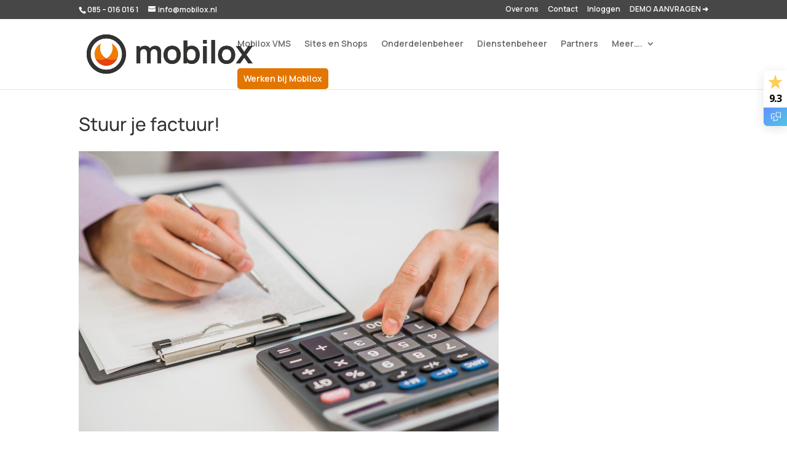

--- FILE ---
content_type: text/html; charset=UTF-8
request_url: https://www.mobilox.nl/pro/stuur-je-factuur/
body_size: 8848
content:
<!DOCTYPE html><html lang="nl-NL"><head><meta charset="UTF-8" /><meta http-equiv="X-UA-Compatible" content="IE=edge"><script data-cfasync="false" id="ao_optimized_gfonts_config">WebFontConfig={google:{families:["Manrope:400,600"] },classes:false, events:false, timeout:1500};</script><link rel="pingback" href="https://www.mobilox.nl/pro/xmlrpc.php" /> <script type="text/javascript">document.documentElement.className = 'js';</script> <link rel="preconnect" href="https://fonts.gstatic.com" crossorigin /><meta name='robots' content='index, follow, max-image-preview:large, max-snippet:-1, max-video-preview:-1' />  <script data-cfasync="false" data-pagespeed-no-defer>var gtm4wp_datalayer_name = "dataLayer";
	var dataLayer = dataLayer || [];</script> <script type="text/javascript">let jqueryParams=[],jQuery=function(r){return jqueryParams=[...jqueryParams,r],jQuery},$=function(r){return jqueryParams=[...jqueryParams,r],$};window.jQuery=jQuery,window.$=jQuery;let customHeadScripts=!1;jQuery.fn=jQuery.prototype={},$.fn=jQuery.prototype={},jQuery.noConflict=function(r){if(window.jQuery)return jQuery=window.jQuery,$=window.jQuery,customHeadScripts=!0,jQuery.noConflict},jQuery.ready=function(r){jqueryParams=[...jqueryParams,r]},$.ready=function(r){jqueryParams=[...jqueryParams,r]},jQuery.load=function(r){jqueryParams=[...jqueryParams,r]},$.load=function(r){jqueryParams=[...jqueryParams,r]},jQuery.fn.ready=function(r){jqueryParams=[...jqueryParams,r]},$.fn.ready=function(r){jqueryParams=[...jqueryParams,r]};</script> <link media="all" href="https://www.mobilox.nl/pro/wp-content/cache/autoptimize/css/autoptimize_e9a02f9fe0d1ad74b38f9a168ac75c83.css" rel="stylesheet"><title>Stuur je factuur - Mobilox</title><meta name="description" content="Betaal jij te veel voor je voorraad management systeem? Stuur ons de factuur van je huidige VMS en wij helpen je het uit te rekenen." /><link rel="canonical" href="https://www.mobilox.nl/pro/stuur-je-factuur/" /><meta property="og:locale" content="nl_NL" /><meta property="og:type" content="article" /><meta property="og:title" content="Stuur je factuur - Mobilox" /><meta property="og:description" content="Betaal jij te veel voor je voorraad management systeem? Stuur ons de factuur van je huidige VMS en wij helpen je het uit te rekenen." /><meta property="og:url" content="https://www.mobilox.nl/pro/stuur-je-factuur/" /><meta property="og:site_name" content="Mobilox" /><meta property="article:publisher" content="https://www.facebook.com/MobiloxNL/" /><meta property="article:modified_time" content="2022-07-12T11:50:14+00:00" /><meta name="twitter:card" content="summary_large_image" /><meta name="twitter:label1" content="Geschatte leestijd" /><meta name="twitter:data1" content="2 minuten" /> <script type="application/ld+json" class="yoast-schema-graph">{"@context":"https://schema.org","@graph":[{"@type":"WebPage","@id":"https://www.mobilox.nl/pro/stuur-je-factuur/","url":"https://www.mobilox.nl/pro/stuur-je-factuur/","name":"Stuur je factuur - Mobilox","isPartOf":{"@id":"https://www.mobilox.nl/pro/#website"},"datePublished":"2022-03-03T14:07:55+00:00","dateModified":"2022-07-12T11:50:14+00:00","description":"Betaal jij te veel voor je voorraad management systeem? Stuur ons de factuur van je huidige VMS en wij helpen je het uit te rekenen.","breadcrumb":{"@id":"https://www.mobilox.nl/pro/stuur-je-factuur/#breadcrumb"},"inLanguage":"nl-NL","potentialAction":[{"@type":"ReadAction","target":["https://www.mobilox.nl/pro/stuur-je-factuur/"]}]},{"@type":"BreadcrumbList","@id":"https://www.mobilox.nl/pro/stuur-je-factuur/#breadcrumb","itemListElement":[{"@type":"ListItem","position":1,"name":"Home","item":"https://www.mobilox.nl/pro/"},{"@type":"ListItem","position":2,"name":"Stuur je factuur"}]},{"@type":"WebSite","@id":"https://www.mobilox.nl/pro/#website","url":"https://www.mobilox.nl/pro/","name":"Mobilox","description":"Het beste beheer- en adverteersysteem voor de mobiliteitsbranche","potentialAction":[{"@type":"SearchAction","target":{"@type":"EntryPoint","urlTemplate":"https://www.mobilox.nl/pro/?s={search_term_string}"},"query-input":{"@type":"PropertyValueSpecification","valueRequired":true,"valueName":"search_term_string"}}],"inLanguage":"nl-NL"}]}</script> <link href='https://fonts.gstatic.com' crossorigin='anonymous' rel='preconnect' /><link href='https://ajax.googleapis.com' rel='preconnect' /><link href='https://fonts.googleapis.com' rel='preconnect' /><link rel="alternate" type="application/rss+xml" title="Mobilox &raquo; feed" href="https://www.mobilox.nl/pro/feed/" /><link rel="alternate" type="application/rss+xml" title="Mobilox &raquo; reacties feed" href="https://www.mobilox.nl/pro/comments/feed/" /><link rel="alternate" title="oEmbed (JSON)" type="application/json+oembed" href="https://www.mobilox.nl/pro/wp-json/oembed/1.0/embed?url=https%3A%2F%2Fwww.mobilox.nl%2Fpro%2Fstuur-je-factuur%2F" /><link rel="alternate" title="oEmbed (XML)" type="text/xml+oembed" href="https://www.mobilox.nl/pro/wp-json/oembed/1.0/embed?url=https%3A%2F%2Fwww.mobilox.nl%2Fpro%2Fstuur-je-factuur%2F&#038;format=xml" /><meta content="Divi v.4.27.5" name="generator"/><link rel='stylesheet' id='a3a3_lazy_load-css' href='//www.mobilox.nl/pro/wp-content/uploads/sass/a3_lazy_load.min.css?ver=1548315671' type='text/css' media='all' /><link rel="https://api.w.org/" href="https://www.mobilox.nl/pro/wp-json/" /><link rel="alternate" title="JSON" type="application/json" href="https://www.mobilox.nl/pro/wp-json/wp/v2/pages/55409" /><link rel="EditURI" type="application/rsd+xml" title="RSD" href="https://www.mobilox.nl/pro/xmlrpc.php?rsd" /><meta name="generator" content="WordPress 6.9" /><link rel='shortlink' href='https://www.mobilox.nl/pro/?p=55409' />  <script data-cfasync="false" data-pagespeed-no-defer type="text/javascript">var dataLayer_content = {"pagePostType":"page","pagePostType2":"single-page","pagePostAuthor":"wwwMobiloxAdmin"};
	dataLayer.push( dataLayer_content );</script> <script data-cfasync="false" data-pagespeed-no-defer type="text/javascript">(function(w,d,s,l,i){w[l]=w[l]||[];w[l].push({'gtm.start':
new Date().getTime(),event:'gtm.js'});var f=d.getElementsByTagName(s)[0],
j=d.createElement(s),dl=l!='dataLayer'?'&l='+l:'';j.async=true;j.src=
'//www.googletagmanager.com/gtm.js?id='+i+dl;f.parentNode.insertBefore(j,f);
})(window,document,'script','dataLayer','GTM-PR4XQH');</script>  <script type="text/javascript" >function wpmautic_send(){
			if ('undefined' === typeof mt) {
				if (console !== undefined) {
					console.warn('WPMautic: mt not defined. Did you load mtc.js ?');
				}
				return false;
			}
			// Add the mt('send', 'pageview') script with optional tracking attributes.
			mt('send', 'pageview');
		}

			(function(w,d,t,u,n,a,m){w['MauticTrackingObject']=n;
			w[n]=w[n]||function(){(w[n].q=w[n].q||[]).push(arguments)},a=d.createElement(t),
			m=d.getElementsByTagName(t)[0];a.async=1;a.src=u;m.parentNode.insertBefore(a,m)
		})(window,document,'script','https://mailing.mobilox.nl/mtc.js','mt');

		wpmautic_send();</script> <meta name="viewport" content="width=device-width, initial-scale=1.0, maximum-scale=1.0, user-scalable=0" /><link rel="icon" href="https://www.mobilox.nl/pro/wp-content/uploads/2021/11/Mobilox_logo21_icoon_v1_64.png" sizes="32x32" /><link rel="icon" href="https://www.mobilox.nl/pro/wp-content/uploads/2021/11/Mobilox_logo21_icoon_v1_64.png" sizes="192x192" /><link rel="apple-touch-icon" href="https://www.mobilox.nl/pro/wp-content/uploads/2021/11/Mobilox_logo21_icoon_v1_64.png" /><meta name="msapplication-TileImage" content="https://www.mobilox.nl/pro/wp-content/uploads/2021/11/Mobilox_logo21_icoon_v1_64.png" /><script data-cfasync="false" id="ao_optimized_gfonts_webfontloader">(function() {var wf = document.createElement('script');wf.src='https://ajax.googleapis.com/ajax/libs/webfont/1/webfont.js';wf.type='text/javascript';wf.async='true';var s=document.getElementsByTagName('script')[0];s.parentNode.insertBefore(wf, s);})();</script></head><body class="wp-singular page-template-default page page-id-55409 custom-background wp-theme-Divi et_pb_button_helper_class et_fixed_nav et_show_nav et_secondary_nav_enabled et_secondary_nav_two_panels et_primary_nav_dropdown_animation_fade et_secondary_nav_dropdown_animation_fade et_header_style_left et_pb_footer_columns2 et_cover_background et_pb_gutter osx et_pb_gutters1 et_pb_pagebuilder_layout et_smooth_scroll et_no_sidebar et_divi_theme et-db"><div id="page-container"><div id="top-header"><div class="container clearfix"><div id="et-info"> <span id="et-info-phone">085 – 016 016 1</span> <a href="mailto:info@mobilox.nl"><span id="et-info-email">info@mobilox.nl</span></a></div><div id="et-secondary-menu"><ul id="et-secondary-nav" class="menu"><li class="menu-item menu-item-type-post_type menu-item-object-page menu-item-5230"><a href="https://www.mobilox.nl/pro/over-ons/">Over ons</a></li><li class="menu-item menu-item-type-post_type menu-item-object-page menu-item-5228"><a href="https://www.mobilox.nl/pro/contact/">Contact</a></li><li class="menu-item menu-item-type-custom menu-item-object-custom menu-item-54114"><a href="https://members.mobilox.nl/">Inloggen</a></li><li class="menu-item menu-item-type-custom menu-item-object-custom menu-item-5208"><a href="/pro/demo-aanvragen/">DEMO AANVRAGEN ➜</a></li></ul></div></div></div><header id="main-header" data-height-onload="66"><div class="container clearfix et_menu_container"><div class="logo_container"> <span class="logo_helper"></span> <a href="https://www.mobilox.nl/pro/"> <img src="https://www.mobilox.nl/pro/wp-content/uploads/2021/11/mobilox_logo21-1.png" width="592" height="170" alt="Mobilox" id="logo" data-height-percentage="73" /> </a></div><div id="et-top-navigation" data-height="66" data-fixed-height="40"><nav id="top-menu-nav"><ul id="top-menu" class="nav"><li id="menu-item-53497" class="menu-item menu-item-type-post_type menu-item-object-page menu-item-53497"><a href="https://www.mobilox.nl/pro/mobilox-overzicht/">Mobilox VMS</a></li><li id="menu-item-55633" class="menu-item menu-item-type-post_type menu-item-object-page menu-item-55633"><a href="https://www.mobilox.nl/pro/websites-en-webshops/">Sites en Shops</a></li><li id="menu-item-56100" class="menu-item menu-item-type-post_type menu-item-object-page menu-item-56100"><a href="https://www.mobilox.nl/pro/onderdelenbeheer/">Onderdelenbeheer</a></li><li id="menu-item-58384" class="menu-item menu-item-type-post_type menu-item-object-page menu-item-58384"><a href="https://www.mobilox.nl/pro/dienstenbeheer/">Dienstenbeheer</a></li><li id="menu-item-56852" class="menu-item menu-item-type-post_type menu-item-object-page menu-item-56852"><a href="https://www.mobilox.nl/pro/onze-partners/">Partners</a></li><li id="menu-item-5209" class="mega-menu menu-item menu-item-type-custom menu-item-object-custom menu-item-has-children menu-item-5209"><a href="#">Meer&#8230;.</a><ul class="sub-menu"><li id="menu-item-52530" class="menu-item menu-item-type-custom menu-item-object-custom menu-item-has-children menu-item-52530"><a href="#">Andere diensten</a><ul class="sub-menu"><li id="menu-item-52528" class="menu-item menu-item-type-post_type menu-item-object-page menu-item-52528"><a href="https://www.mobilox.nl/pro/rdw-diensten/">RDW-diensten</a></li><li id="menu-item-52529" class="menu-item menu-item-type-post_type menu-item-object-page menu-item-52529"><a href="https://www.mobilox.nl/pro/administratie/">Administratie</a></li><li id="menu-item-52570" class="menu-item menu-item-type-post_type menu-item-object-page menu-item-52570"><a href="https://www.mobilox.nl/pro/carfax/">CARFAX Rapporten</a></li><li id="menu-item-53899" class="menu-item menu-item-type-post_type menu-item-object-page menu-item-53899"><a href="https://www.mobilox.nl/pro/transport-regelen/">Transport regelen</a></li><li id="menu-item-59209" class="menu-item menu-item-type-post_type menu-item-object-page menu-item-59209"><a href="https://www.mobilox.nl/pro/autotrust/">Autogaranties</a></li><li id="menu-item-58213" class="menu-item menu-item-type-post_type menu-item-object-page menu-item-58213"><a href="https://www.mobilox.nl/pro/financieren/">Financieren</a></li><li id="menu-item-57869" class="menu-item menu-item-type-post_type menu-item-object-page menu-item-57869"><a href="https://www.mobilox.nl/pro/verzekeringen/">Verzekeringen</a></li><li id="menu-item-59212" class="menu-item menu-item-type-post_type menu-item-object-page menu-item-59212"><a href="https://www.mobilox.nl/pro/taggleauto/">TaGGleAuto</a></li><li id="menu-item-59453" class="menu-item menu-item-type-post_type menu-item-object-page menu-item-59453"><a href="https://www.mobilox.nl/pro/okn/">OKN</a></li><li id="menu-item-59556" class="menu-item menu-item-type-post_type menu-item-object-page menu-item-59556"><a href="https://www.mobilox.nl/pro/carscanner/">Carscanner</a></li><li id="menu-item-58138" class="menu-item menu-item-type-post_type menu-item-object-page menu-item-58138"><a href="https://www.mobilox.nl/pro/narrowcasting/">Narrowcasting</a></li></ul></li><li id="menu-item-5210" class="menu-item menu-item-type-custom menu-item-object-custom menu-item-has-children menu-item-5210"><a href="#">Links</a><ul class="sub-menu"><li id="menu-item-57813" class="menu-item menu-item-type-post_type menu-item-object-page menu-item-57813"><a href="https://www.mobilox.nl/pro/non-conformiteit/">Non-conformiteit</a></li><li id="menu-item-6081" class="menu-item menu-item-type-custom menu-item-object-custom menu-item-6081"><a href="https://www.mobilox.nl/handleidingen/">Handleidingen</a></li><li id="menu-item-54117" class="menu-item menu-item-type-post_type menu-item-object-page menu-item-54117"><a href="https://www.mobilox.nl/pro/contact/">Contact</a></li><li id="menu-item-5256" class="menu-item menu-item-type-post_type menu-item-object-page menu-item-5256"><a href="https://www.mobilox.nl/pro/demo/">Demo</a></li><li id="menu-item-5266" class="menu-item menu-item-type-post_type menu-item-object-page menu-item-5266"><a href="https://www.mobilox.nl/pro/demo-aanvragen/">Demo aanvragen</a></li><li id="menu-item-53593" class="menu-item menu-item-type-custom menu-item-object-custom menu-item-53593"><a href="https://www.mobilox.nl/algemene-voorwaarden/">Algemene voorwaarden</a></li><li id="menu-item-59555" class="menu-item menu-item-type-post_type menu-item-object-page menu-item-59555"><a href="https://www.mobilox.nl/pro/vrienden-van-mobilox/">Vrienden van Mobilox</a></li></ul></li></ul></li><li id="menu-item-57273" class="menu-item menu-item-type-post_type menu-item-object-page menu-item-57273"><a href="https://www.mobilox.nl/pro/werken-bij-mobilox/">Werken bij Mobilox</a></li></ul></nav><div id="et_mobile_nav_menu"><div class="mobile_nav closed"> <span class="select_page">Selecteer een pagina</span> <span class="mobile_menu_bar mobile_menu_bar_toggle"></span></div></div></div></div></header><div id="et-main-area"><div id="main-content"><article id="post-55409" class="post-55409 page type-page status-publish hentry"><div class="entry-content"><div class="et-l et-l--post"><div class="et_builder_inner_content et_pb_gutters1"><div class="et_pb_section et_pb_section_0 et_section_regular" ><div class="et_pb_row et_pb_row_0"><div class="et_pb_column et_pb_column_2_3 et_pb_column_0  et_pb_css_mix_blend_mode_passthrough"><div class="et_pb_module et_pb_text et_pb_text_0  et_pb_text_align_left et_pb_bg_layout_light"><div class="et_pb_text_inner"><h1>Stuur je factuur!</h1></div></div><div class="et_pb_module et_pb_image et_pb_image_0"> <span class="et_pb_image_wrap "><img fetchpriority="high" decoding="async" width="1200" height="801" src="//www.mobilox.nl/pro/wp-content/plugins/a3-lazy-load/assets/images/lazy_placeholder.gif" data-lazy-type="image" data-src="https://www.mobilox.nl/pro/wp-content/uploads/2022/03/close-up-businessman-calculating-invoices-using-calculator_LR.jpg" alt="Stuur ons jouw factuur en wij gaan voor je rekenen" title="Close-up Of Businessman Calculating Invoices Using Calculator" srcset="" data-srcset="https://www.mobilox.nl/pro/wp-content/uploads/2022/03/close-up-businessman-calculating-invoices-using-calculator_LR.jpg 1200w, https://www.mobilox.nl/pro/wp-content/uploads/2022/03/close-up-businessman-calculating-invoices-using-calculator_LR-980x654.jpg 980w, https://www.mobilox.nl/pro/wp-content/uploads/2022/03/close-up-businessman-calculating-invoices-using-calculator_LR-480x320.jpg 480w" sizes="(min-width: 0px) and (max-width: 480px) 480px, (min-width: 481px) and (max-width: 980px) 980px, (min-width: 981px) 1200px, 100vw" class="lazy lazy-hidden wp-image-55424" /><noscript><img fetchpriority="high" decoding="async" width="1200" height="801" src="https://www.mobilox.nl/pro/wp-content/uploads/2022/03/close-up-businessman-calculating-invoices-using-calculator_LR.jpg" alt="Stuur ons jouw factuur en wij gaan voor je rekenen" title="Close-up Of Businessman Calculating Invoices Using Calculator" srcset="https://www.mobilox.nl/pro/wp-content/uploads/2022/03/close-up-businessman-calculating-invoices-using-calculator_LR.jpg 1200w, https://www.mobilox.nl/pro/wp-content/uploads/2022/03/close-up-businessman-calculating-invoices-using-calculator_LR-980x654.jpg 980w, https://www.mobilox.nl/pro/wp-content/uploads/2022/03/close-up-businessman-calculating-invoices-using-calculator_LR-480x320.jpg 480w" sizes="(min-width: 0px) and (max-width: 480px) 480px, (min-width: 481px) and (max-width: 980px) 980px, (min-width: 981px) 1200px, 100vw" class="wp-image-55424" /></noscript></span></div><div class="et_pb_module et_pb_text et_pb_text_1 broodtekst  et_pb_text_align_left et_pb_bg_layout_light"><div class="et_pb_text_inner"><p>“Ja, ik betaalde altijd maar gewoon. Het zal allemaal wel kloppen, dacht ik…”</p><p>Wat ons opvalt is dat veel garagebedrijven geen idee hebben hoeveel ze precies betalen voor hun <a href="https://www.mobilox.nl/pro/wat-is-mobilox-en-wat-heb-je-er-aan/">beheer- en adverteersysteem</a>.</p><p>Sommige van onze concurrenten hebben zulke ingewikkelde facturen, dat je als klant door de bomen het bos niet meer ziet. En tijd om er eens goed voor te gaan zitten is er niet, want dat weet je zelf ook wel, altijd druk-druk-druk.</p><p>Bij Mobilox hebben we de &#8216;Stuur je factuur&#8217; service: Stuur ons de factuur van je huidige advertentie-doorvoersysteem en je RDW-provider, dan lopen we samen eens door de factuur heen.</p><p>Vaak blijkt dan dat je diensten afneemt die je helemaal niet nodig hebt, maar waar je al jarenlang voor betaalt. En voor de diensten die je wel nodig hebt, betaal je vaak twee keer zoveel als bij Mobilox.</p><p>Behalve dat we blij zijn dat zo&#8217;n klant meteen overstapt naar Mobilox, is het ook prachtig werk om bedrijven in te laten zien dat ze een beter product (<a href="https://www.feedbackcompany.com/nl-nl/reviews/mobilox" target="_blank" rel="noopener">onze klanten beoordelen ons met een 9+</a>) voor véél minder geld kunnen krijgen.</p><p>Zelf ook eens weten hoeveel jij teveel betaalt? Stuur je facturen naar <a href="mailto:info@mobilox.nl">info@mobilox.nl</a>!</p></div></div><div class="et_pb_button_module_wrapper et_pb_button_0_wrapper et_pb_button_alignment_left et_pb_module "> <a class="et_pb_button et_pb_button_0 et_pb_bg_layout_light" href="https://www.mobilox.nl/pro/">Ontdek Mobilox</a></div></div><div class="et_pb_column et_pb_column_1_3 et_pb_column_1  et_pb_css_mix_blend_mode_passthrough et-last-child et_pb_column_empty"></div></div></div></div></div></div></article></div><footer id="main-footer"><div class="container"><div id="footer-widgets" class="clearfix"><div class="footer-widget"><div id="nav_menu-2" class="fwidget et_pb_widget widget_nav_menu"><h4 class="title">Links</h4><div class="menu-links-container"><ul id="menu-links" class="menu"><li id="menu-item-53592" class="menu-item menu-item-type-custom menu-item-object-custom menu-item-53592"><a href="https://www.mobilox.nl/algemene-voorwaarden/">Algemene voorwaarden</a></li><li id="menu-item-57187" class="menu-item menu-item-type-post_type menu-item-object-page menu-item-57187"><a href="https://www.mobilox.nl/pro/privacybeleid/">Privacybeleid</a></li><li id="menu-item-54116" class="menu-item menu-item-type-custom menu-item-object-custom menu-item-54116"><a href="https://members.mobilox.nl/">Inloggen voor Members</a></li><li id="menu-item-54272" class="menu-item menu-item-type-post_type menu-item-object-page menu-item-54272"><a href="https://www.mobilox.nl/pro/overzicht-informatie/">Overzicht informatie</a></li><li id="menu-item-54863" class="menu-item menu-item-type-post_type menu-item-object-page menu-item-54863"><a href="https://www.mobilox.nl/pro/updates-in-mobilox/">Updates in Mobilox</a></li><li id="menu-item-54297" class="menu-item menu-item-type-post_type menu-item-object-page menu-item-54297"><a href="https://www.mobilox.nl/pro/onderdelenzoeker/">OnderdelenZoeker</a></li><li id="menu-item-54175" class="menu-item menu-item-type-custom menu-item-object-custom menu-item-54175"><a href="https://get.teamviewer.com/mobilox">TeamViewer QuickSupport</a></li></ul></div></div></div><div class="footer-widget"></div></div></div><div id="footer-bottom"><div class="container clearfix"><div id="footer-info"><a href="https://www.mobilox.nl/pro/">© Mobilox</a></div></div></div></footer></div></div> <script type="speculationrules">{"prefetch":[{"source":"document","where":{"and":[{"href_matches":"/pro/*"},{"not":{"href_matches":["/pro/wp-*.php","/pro/wp-admin/*","/pro/wp-content/uploads/*","/pro/wp-content/*","/pro/wp-content/plugins/*","/pro/wp-content/themes/Divi/*","/pro/*\\?(.+)"]}},{"not":{"selector_matches":"a[rel~=\"nofollow\"]"}},{"not":{"selector_matches":".no-prefetch, .no-prefetch a"}}]},"eagerness":"conservative"}]}</script>  <noscript><iframe src="https://www.googletagmanager.com/ns.html?id=GTM-PR4XQH" height="0" width="0" style="display:none;visibility:hidden" aria-hidden="true"></iframe></noscript> <noscript> <img src="https://mailing.mobilox.nl/mtracking.gif?d=[base64]%3D" style="display:none;" alt="Mautic Tags" /> </noscript>  <script src="https://support.mobilox.nl/assets/chat/chat.min.js"></script> <script>jQuery(function() {
	setTimeout(function() {
		new ZammadChat({
   		 background: '#e37600',
   		 fontSize: '12px',
    		chatId: 1
 		 });
	}, 5000);
  
});</script>    <script type="text/javascript" id="__fbcw__ece005cc-dddb-4b85-8544-3407174cccd4">"use strict";!function(){
window.FeedbackCompanyWidgets=window.FeedbackCompanyWidgets||{queue:[],loaders:[
]};var options={uuid:"ece005cc-dddb-4b85-8544-3407174cccd4",version:"1.2.1",prefix:""};if(
void 0===window.FeedbackCompanyWidget){if(
window.FeedbackCompanyWidgets.queue.push(options),!document.getElementById(
"__fbcw_FeedbackCompanyWidget")){var scriptTag=document.createElement("script")
;scriptTag.onload=function(){if(window.FeedbackCompanyWidget)for(
;0<window.FeedbackCompanyWidgets.queue.length;
)options=window.FeedbackCompanyWidgets.queue.pop(),
window.FeedbackCompanyWidgets.loaders.push(
new window.FeedbackCompanyWidgetLoader(options))},
scriptTag.id="__fbcw_FeedbackCompanyWidget",
scriptTag.src="https://www.feedbackcompany.com/includes/widgets/feedback-company-widget.min.js"
,document.body.appendChild(scriptTag)}
}else window.FeedbackCompanyWidgets.loaders.push(
new window.FeedbackCompanyWidgetLoader(options))}();</script>    <script type='application/ld+json'>{
   "@context": "https://schema.org/",
   "@type": "Organization",
        "name": "Mobilox",
   "legalName": "Sibben vof",
   "url": "https://www.mobilox.nl/pro/",
   "description": "Mobilox is hét voorraadbeheer- en adverteersysteem voor de autobranche. Simpel en doeltreffend uw voertuigen beheren en adverteren. Ontstaan vanuit de populaire website Onderdelenzoeker.nl welke inmiddels een begrip in de autowereld is. Behalve voorraadbeheer bieden we websites aan voor alle bedrijven uit de automotive branche.",
        "foundingDate": "2010-03-01",
   "contactPoint": {
       "@type": "ContactPoint",
       "telephone": "+31850160161",
       "email":"info@mobilox.nl",
       "contactType": "sales"
   },
   "logo": "https://www.mobilox.nl/pro/wp-content/uploads/2018/01/mobilox-logokopie2.png",
   "sameAs": [
       "https://www.facebook.com/MobiloxNL/",
       "https://www.linkedin.com/company/mobilox.nl/"
   ],
   "address": {
       "@type": "PostalAddress",
       "streetAddress": "Kuipersweg 32",
       "addressLocality": "Buitenpost",
       "addressRegion": "Friesland",
       "postalCode": "9285ST",
       "addressCountry": "Nederland"
   }
}</script>    <script type="text/javascript" src="https://www.mobilox.nl/pro/wp-includes/js/dist/hooks.min.js?ver=dd5603f07f9220ed27f1" id="wp-hooks-js"></script> <script type="text/javascript" src="https://www.mobilox.nl/pro/wp-includes/js/dist/i18n.min.js?ver=c26c3dc7bed366793375" id="wp-i18n-js"></script> <script type="text/javascript" id="wp-i18n-js-after">wp.i18n.setLocaleData( { 'text direction\u0004ltr': [ 'ltr' ] } );
//# sourceURL=wp-i18n-js-after</script> <script type="text/javascript" id="contact-form-7-js-translations">( function( domain, translations ) {
	var localeData = translations.locale_data[ domain ] || translations.locale_data.messages;
	localeData[""].domain = domain;
	wp.i18n.setLocaleData( localeData, domain );
} )( "contact-form-7", {"translation-revision-date":"2025-11-30 09:13:36+0000","generator":"GlotPress\/4.0.3","domain":"messages","locale_data":{"messages":{"":{"domain":"messages","plural-forms":"nplurals=2; plural=n != 1;","lang":"nl"},"This contact form is placed in the wrong place.":["Dit contactformulier staat op de verkeerde plek."],"Error:":["Fout:"]}},"comment":{"reference":"includes\/js\/index.js"}} );
//# sourceURL=contact-form-7-js-translations</script> <script type="text/javascript" id="contact-form-7-js-before">var wpcf7 = {
    "api": {
        "root": "https:\/\/www.mobilox.nl\/pro\/wp-json\/",
        "namespace": "contact-form-7\/v1"
    },
    "cached": 1
};
//# sourceURL=contact-form-7-js-before</script> <script type="text/javascript" src="https://www.mobilox.nl/pro/wp-includes/js/jquery/jquery.min.js?ver=3.7.1" id="jquery-core-js"></script> <script type="text/javascript" id="jquery-js-after">jqueryParams.length&&$.each(jqueryParams,function(e,r){if("function"==typeof r){var n=String(r);n.replace("$","jQuery");var a=new Function("return "+n)();$(document).ready(a)}});
//# sourceURL=jquery-js-after</script> <script type="text/javascript" id="divi-custom-script-js-extra">var DIVI = {"item_count":"%d Item","items_count":"%d Items"};
var et_builder_utils_params = {"condition":{"diviTheme":true,"extraTheme":false},"scrollLocations":["app","top"],"builderScrollLocations":{"desktop":"app","tablet":"app","phone":"app"},"onloadScrollLocation":"app","builderType":"fe"};
var et_frontend_scripts = {"builderCssContainerPrefix":"#et-boc","builderCssLayoutPrefix":"#et-boc .et-l"};
var et_pb_custom = {"ajaxurl":"https://www.mobilox.nl/pro/wp-admin/admin-ajax.php","images_uri":"https://www.mobilox.nl/pro/wp-content/themes/Divi/images","builder_images_uri":"https://www.mobilox.nl/pro/wp-content/themes/Divi/includes/builder/images","et_frontend_nonce":"bc2185c4a0","subscription_failed":"Kijk dan de onderstaande velden in om ervoor te zorgen u de juiste informatie.","et_ab_log_nonce":"1a891d02bf","fill_message":"Alsjeblieft, vul op de volgende gebieden:","contact_error_message":"Gelieve de volgende fouten te verbeteren:","invalid":"Ongeldig e-mail","captcha":"Captcha","prev":"Vorig","previous":"Vorige","next":"Volgende","wrong_captcha":"U heeft het verkeerde nummer in de captcha ingevoerd.","wrong_checkbox":"Selectievakje","ignore_waypoints":"no","is_divi_theme_used":"1","widget_search_selector":".widget_search","ab_tests":[],"is_ab_testing_active":"","page_id":"55409","unique_test_id":"","ab_bounce_rate":"5","is_cache_plugin_active":"yes","is_shortcode_tracking":"","tinymce_uri":"https://www.mobilox.nl/pro/wp-content/themes/Divi/includes/builder/frontend-builder/assets/vendors","accent_color":"#e28624","waypoints_options":[]};
var et_pb_box_shadow_elements = [];
//# sourceURL=divi-custom-script-js-extra</script> <script type="text/javascript" id="jquery-lazyloadxt-js-extra">var a3_lazyload_params = {"apply_images":"1","apply_videos":"1"};
//# sourceURL=jquery-lazyloadxt-js-extra</script> <script type="text/javascript" id="jquery-lazyloadxt-extend-js-extra">var a3_lazyload_extend_params = {"edgeY":"0","horizontal_container_classnames":""};
//# sourceURL=jquery-lazyloadxt-extend-js-extra</script> <script type="text/javascript" src="https://www.google.com/recaptcha/api.js?render=6Ldo4YgUAAAAAIfk9zd9lFTnMjz5Ws3n8ouXSssj&amp;ver=3.0" id="google-recaptcha-js"></script> <script type="text/javascript" src="https://www.mobilox.nl/pro/wp-includes/js/dist/vendor/wp-polyfill.min.js?ver=3.15.0" id="wp-polyfill-js"></script> <script type="text/javascript" id="wpcf7-recaptcha-js-before">var wpcf7_recaptcha = {
    "sitekey": "6Ldo4YgUAAAAAIfk9zd9lFTnMjz5Ws3n8ouXSssj",
    "actions": {
        "homepage": "homepage",
        "contactform": "contactform"
    }
};
//# sourceURL=wpcf7-recaptcha-js-before</script> <script defer src="https://www.mobilox.nl/pro/wp-content/cache/autoptimize/js/autoptimize_4d876fc9e0fec67b31b26221fabf3906.js"></script></body></html>
<!--
Performance optimized by W3 Total Cache. Learn more: https://www.boldgrid.com/w3-total-cache/?utm_source=w3tc&utm_medium=footer_comment&utm_campaign=free_plugin

Object caching 0/515 objecten gebruiken APC
Paginacaching met APC 

Served from: www.mobilox.nl @ 2026-01-29 03:16:23 by W3 Total Cache
-->

--- FILE ---
content_type: text/html; charset=utf-8
request_url: https://www.google.com/recaptcha/api2/anchor?ar=1&k=6Ldo4YgUAAAAAIfk9zd9lFTnMjz5Ws3n8ouXSssj&co=aHR0cHM6Ly93d3cubW9iaWxveC5ubDo0NDM.&hl=en&v=N67nZn4AqZkNcbeMu4prBgzg&size=invisible&anchor-ms=20000&execute-ms=30000&cb=bmnuuuobxo1d
body_size: 48824
content:
<!DOCTYPE HTML><html dir="ltr" lang="en"><head><meta http-equiv="Content-Type" content="text/html; charset=UTF-8">
<meta http-equiv="X-UA-Compatible" content="IE=edge">
<title>reCAPTCHA</title>
<style type="text/css">
/* cyrillic-ext */
@font-face {
  font-family: 'Roboto';
  font-style: normal;
  font-weight: 400;
  font-stretch: 100%;
  src: url(//fonts.gstatic.com/s/roboto/v48/KFO7CnqEu92Fr1ME7kSn66aGLdTylUAMa3GUBHMdazTgWw.woff2) format('woff2');
  unicode-range: U+0460-052F, U+1C80-1C8A, U+20B4, U+2DE0-2DFF, U+A640-A69F, U+FE2E-FE2F;
}
/* cyrillic */
@font-face {
  font-family: 'Roboto';
  font-style: normal;
  font-weight: 400;
  font-stretch: 100%;
  src: url(//fonts.gstatic.com/s/roboto/v48/KFO7CnqEu92Fr1ME7kSn66aGLdTylUAMa3iUBHMdazTgWw.woff2) format('woff2');
  unicode-range: U+0301, U+0400-045F, U+0490-0491, U+04B0-04B1, U+2116;
}
/* greek-ext */
@font-face {
  font-family: 'Roboto';
  font-style: normal;
  font-weight: 400;
  font-stretch: 100%;
  src: url(//fonts.gstatic.com/s/roboto/v48/KFO7CnqEu92Fr1ME7kSn66aGLdTylUAMa3CUBHMdazTgWw.woff2) format('woff2');
  unicode-range: U+1F00-1FFF;
}
/* greek */
@font-face {
  font-family: 'Roboto';
  font-style: normal;
  font-weight: 400;
  font-stretch: 100%;
  src: url(//fonts.gstatic.com/s/roboto/v48/KFO7CnqEu92Fr1ME7kSn66aGLdTylUAMa3-UBHMdazTgWw.woff2) format('woff2');
  unicode-range: U+0370-0377, U+037A-037F, U+0384-038A, U+038C, U+038E-03A1, U+03A3-03FF;
}
/* math */
@font-face {
  font-family: 'Roboto';
  font-style: normal;
  font-weight: 400;
  font-stretch: 100%;
  src: url(//fonts.gstatic.com/s/roboto/v48/KFO7CnqEu92Fr1ME7kSn66aGLdTylUAMawCUBHMdazTgWw.woff2) format('woff2');
  unicode-range: U+0302-0303, U+0305, U+0307-0308, U+0310, U+0312, U+0315, U+031A, U+0326-0327, U+032C, U+032F-0330, U+0332-0333, U+0338, U+033A, U+0346, U+034D, U+0391-03A1, U+03A3-03A9, U+03B1-03C9, U+03D1, U+03D5-03D6, U+03F0-03F1, U+03F4-03F5, U+2016-2017, U+2034-2038, U+203C, U+2040, U+2043, U+2047, U+2050, U+2057, U+205F, U+2070-2071, U+2074-208E, U+2090-209C, U+20D0-20DC, U+20E1, U+20E5-20EF, U+2100-2112, U+2114-2115, U+2117-2121, U+2123-214F, U+2190, U+2192, U+2194-21AE, U+21B0-21E5, U+21F1-21F2, U+21F4-2211, U+2213-2214, U+2216-22FF, U+2308-230B, U+2310, U+2319, U+231C-2321, U+2336-237A, U+237C, U+2395, U+239B-23B7, U+23D0, U+23DC-23E1, U+2474-2475, U+25AF, U+25B3, U+25B7, U+25BD, U+25C1, U+25CA, U+25CC, U+25FB, U+266D-266F, U+27C0-27FF, U+2900-2AFF, U+2B0E-2B11, U+2B30-2B4C, U+2BFE, U+3030, U+FF5B, U+FF5D, U+1D400-1D7FF, U+1EE00-1EEFF;
}
/* symbols */
@font-face {
  font-family: 'Roboto';
  font-style: normal;
  font-weight: 400;
  font-stretch: 100%;
  src: url(//fonts.gstatic.com/s/roboto/v48/KFO7CnqEu92Fr1ME7kSn66aGLdTylUAMaxKUBHMdazTgWw.woff2) format('woff2');
  unicode-range: U+0001-000C, U+000E-001F, U+007F-009F, U+20DD-20E0, U+20E2-20E4, U+2150-218F, U+2190, U+2192, U+2194-2199, U+21AF, U+21E6-21F0, U+21F3, U+2218-2219, U+2299, U+22C4-22C6, U+2300-243F, U+2440-244A, U+2460-24FF, U+25A0-27BF, U+2800-28FF, U+2921-2922, U+2981, U+29BF, U+29EB, U+2B00-2BFF, U+4DC0-4DFF, U+FFF9-FFFB, U+10140-1018E, U+10190-1019C, U+101A0, U+101D0-101FD, U+102E0-102FB, U+10E60-10E7E, U+1D2C0-1D2D3, U+1D2E0-1D37F, U+1F000-1F0FF, U+1F100-1F1AD, U+1F1E6-1F1FF, U+1F30D-1F30F, U+1F315, U+1F31C, U+1F31E, U+1F320-1F32C, U+1F336, U+1F378, U+1F37D, U+1F382, U+1F393-1F39F, U+1F3A7-1F3A8, U+1F3AC-1F3AF, U+1F3C2, U+1F3C4-1F3C6, U+1F3CA-1F3CE, U+1F3D4-1F3E0, U+1F3ED, U+1F3F1-1F3F3, U+1F3F5-1F3F7, U+1F408, U+1F415, U+1F41F, U+1F426, U+1F43F, U+1F441-1F442, U+1F444, U+1F446-1F449, U+1F44C-1F44E, U+1F453, U+1F46A, U+1F47D, U+1F4A3, U+1F4B0, U+1F4B3, U+1F4B9, U+1F4BB, U+1F4BF, U+1F4C8-1F4CB, U+1F4D6, U+1F4DA, U+1F4DF, U+1F4E3-1F4E6, U+1F4EA-1F4ED, U+1F4F7, U+1F4F9-1F4FB, U+1F4FD-1F4FE, U+1F503, U+1F507-1F50B, U+1F50D, U+1F512-1F513, U+1F53E-1F54A, U+1F54F-1F5FA, U+1F610, U+1F650-1F67F, U+1F687, U+1F68D, U+1F691, U+1F694, U+1F698, U+1F6AD, U+1F6B2, U+1F6B9-1F6BA, U+1F6BC, U+1F6C6-1F6CF, U+1F6D3-1F6D7, U+1F6E0-1F6EA, U+1F6F0-1F6F3, U+1F6F7-1F6FC, U+1F700-1F7FF, U+1F800-1F80B, U+1F810-1F847, U+1F850-1F859, U+1F860-1F887, U+1F890-1F8AD, U+1F8B0-1F8BB, U+1F8C0-1F8C1, U+1F900-1F90B, U+1F93B, U+1F946, U+1F984, U+1F996, U+1F9E9, U+1FA00-1FA6F, U+1FA70-1FA7C, U+1FA80-1FA89, U+1FA8F-1FAC6, U+1FACE-1FADC, U+1FADF-1FAE9, U+1FAF0-1FAF8, U+1FB00-1FBFF;
}
/* vietnamese */
@font-face {
  font-family: 'Roboto';
  font-style: normal;
  font-weight: 400;
  font-stretch: 100%;
  src: url(//fonts.gstatic.com/s/roboto/v48/KFO7CnqEu92Fr1ME7kSn66aGLdTylUAMa3OUBHMdazTgWw.woff2) format('woff2');
  unicode-range: U+0102-0103, U+0110-0111, U+0128-0129, U+0168-0169, U+01A0-01A1, U+01AF-01B0, U+0300-0301, U+0303-0304, U+0308-0309, U+0323, U+0329, U+1EA0-1EF9, U+20AB;
}
/* latin-ext */
@font-face {
  font-family: 'Roboto';
  font-style: normal;
  font-weight: 400;
  font-stretch: 100%;
  src: url(//fonts.gstatic.com/s/roboto/v48/KFO7CnqEu92Fr1ME7kSn66aGLdTylUAMa3KUBHMdazTgWw.woff2) format('woff2');
  unicode-range: U+0100-02BA, U+02BD-02C5, U+02C7-02CC, U+02CE-02D7, U+02DD-02FF, U+0304, U+0308, U+0329, U+1D00-1DBF, U+1E00-1E9F, U+1EF2-1EFF, U+2020, U+20A0-20AB, U+20AD-20C0, U+2113, U+2C60-2C7F, U+A720-A7FF;
}
/* latin */
@font-face {
  font-family: 'Roboto';
  font-style: normal;
  font-weight: 400;
  font-stretch: 100%;
  src: url(//fonts.gstatic.com/s/roboto/v48/KFO7CnqEu92Fr1ME7kSn66aGLdTylUAMa3yUBHMdazQ.woff2) format('woff2');
  unicode-range: U+0000-00FF, U+0131, U+0152-0153, U+02BB-02BC, U+02C6, U+02DA, U+02DC, U+0304, U+0308, U+0329, U+2000-206F, U+20AC, U+2122, U+2191, U+2193, U+2212, U+2215, U+FEFF, U+FFFD;
}
/* cyrillic-ext */
@font-face {
  font-family: 'Roboto';
  font-style: normal;
  font-weight: 500;
  font-stretch: 100%;
  src: url(//fonts.gstatic.com/s/roboto/v48/KFO7CnqEu92Fr1ME7kSn66aGLdTylUAMa3GUBHMdazTgWw.woff2) format('woff2');
  unicode-range: U+0460-052F, U+1C80-1C8A, U+20B4, U+2DE0-2DFF, U+A640-A69F, U+FE2E-FE2F;
}
/* cyrillic */
@font-face {
  font-family: 'Roboto';
  font-style: normal;
  font-weight: 500;
  font-stretch: 100%;
  src: url(//fonts.gstatic.com/s/roboto/v48/KFO7CnqEu92Fr1ME7kSn66aGLdTylUAMa3iUBHMdazTgWw.woff2) format('woff2');
  unicode-range: U+0301, U+0400-045F, U+0490-0491, U+04B0-04B1, U+2116;
}
/* greek-ext */
@font-face {
  font-family: 'Roboto';
  font-style: normal;
  font-weight: 500;
  font-stretch: 100%;
  src: url(//fonts.gstatic.com/s/roboto/v48/KFO7CnqEu92Fr1ME7kSn66aGLdTylUAMa3CUBHMdazTgWw.woff2) format('woff2');
  unicode-range: U+1F00-1FFF;
}
/* greek */
@font-face {
  font-family: 'Roboto';
  font-style: normal;
  font-weight: 500;
  font-stretch: 100%;
  src: url(//fonts.gstatic.com/s/roboto/v48/KFO7CnqEu92Fr1ME7kSn66aGLdTylUAMa3-UBHMdazTgWw.woff2) format('woff2');
  unicode-range: U+0370-0377, U+037A-037F, U+0384-038A, U+038C, U+038E-03A1, U+03A3-03FF;
}
/* math */
@font-face {
  font-family: 'Roboto';
  font-style: normal;
  font-weight: 500;
  font-stretch: 100%;
  src: url(//fonts.gstatic.com/s/roboto/v48/KFO7CnqEu92Fr1ME7kSn66aGLdTylUAMawCUBHMdazTgWw.woff2) format('woff2');
  unicode-range: U+0302-0303, U+0305, U+0307-0308, U+0310, U+0312, U+0315, U+031A, U+0326-0327, U+032C, U+032F-0330, U+0332-0333, U+0338, U+033A, U+0346, U+034D, U+0391-03A1, U+03A3-03A9, U+03B1-03C9, U+03D1, U+03D5-03D6, U+03F0-03F1, U+03F4-03F5, U+2016-2017, U+2034-2038, U+203C, U+2040, U+2043, U+2047, U+2050, U+2057, U+205F, U+2070-2071, U+2074-208E, U+2090-209C, U+20D0-20DC, U+20E1, U+20E5-20EF, U+2100-2112, U+2114-2115, U+2117-2121, U+2123-214F, U+2190, U+2192, U+2194-21AE, U+21B0-21E5, U+21F1-21F2, U+21F4-2211, U+2213-2214, U+2216-22FF, U+2308-230B, U+2310, U+2319, U+231C-2321, U+2336-237A, U+237C, U+2395, U+239B-23B7, U+23D0, U+23DC-23E1, U+2474-2475, U+25AF, U+25B3, U+25B7, U+25BD, U+25C1, U+25CA, U+25CC, U+25FB, U+266D-266F, U+27C0-27FF, U+2900-2AFF, U+2B0E-2B11, U+2B30-2B4C, U+2BFE, U+3030, U+FF5B, U+FF5D, U+1D400-1D7FF, U+1EE00-1EEFF;
}
/* symbols */
@font-face {
  font-family: 'Roboto';
  font-style: normal;
  font-weight: 500;
  font-stretch: 100%;
  src: url(//fonts.gstatic.com/s/roboto/v48/KFO7CnqEu92Fr1ME7kSn66aGLdTylUAMaxKUBHMdazTgWw.woff2) format('woff2');
  unicode-range: U+0001-000C, U+000E-001F, U+007F-009F, U+20DD-20E0, U+20E2-20E4, U+2150-218F, U+2190, U+2192, U+2194-2199, U+21AF, U+21E6-21F0, U+21F3, U+2218-2219, U+2299, U+22C4-22C6, U+2300-243F, U+2440-244A, U+2460-24FF, U+25A0-27BF, U+2800-28FF, U+2921-2922, U+2981, U+29BF, U+29EB, U+2B00-2BFF, U+4DC0-4DFF, U+FFF9-FFFB, U+10140-1018E, U+10190-1019C, U+101A0, U+101D0-101FD, U+102E0-102FB, U+10E60-10E7E, U+1D2C0-1D2D3, U+1D2E0-1D37F, U+1F000-1F0FF, U+1F100-1F1AD, U+1F1E6-1F1FF, U+1F30D-1F30F, U+1F315, U+1F31C, U+1F31E, U+1F320-1F32C, U+1F336, U+1F378, U+1F37D, U+1F382, U+1F393-1F39F, U+1F3A7-1F3A8, U+1F3AC-1F3AF, U+1F3C2, U+1F3C4-1F3C6, U+1F3CA-1F3CE, U+1F3D4-1F3E0, U+1F3ED, U+1F3F1-1F3F3, U+1F3F5-1F3F7, U+1F408, U+1F415, U+1F41F, U+1F426, U+1F43F, U+1F441-1F442, U+1F444, U+1F446-1F449, U+1F44C-1F44E, U+1F453, U+1F46A, U+1F47D, U+1F4A3, U+1F4B0, U+1F4B3, U+1F4B9, U+1F4BB, U+1F4BF, U+1F4C8-1F4CB, U+1F4D6, U+1F4DA, U+1F4DF, U+1F4E3-1F4E6, U+1F4EA-1F4ED, U+1F4F7, U+1F4F9-1F4FB, U+1F4FD-1F4FE, U+1F503, U+1F507-1F50B, U+1F50D, U+1F512-1F513, U+1F53E-1F54A, U+1F54F-1F5FA, U+1F610, U+1F650-1F67F, U+1F687, U+1F68D, U+1F691, U+1F694, U+1F698, U+1F6AD, U+1F6B2, U+1F6B9-1F6BA, U+1F6BC, U+1F6C6-1F6CF, U+1F6D3-1F6D7, U+1F6E0-1F6EA, U+1F6F0-1F6F3, U+1F6F7-1F6FC, U+1F700-1F7FF, U+1F800-1F80B, U+1F810-1F847, U+1F850-1F859, U+1F860-1F887, U+1F890-1F8AD, U+1F8B0-1F8BB, U+1F8C0-1F8C1, U+1F900-1F90B, U+1F93B, U+1F946, U+1F984, U+1F996, U+1F9E9, U+1FA00-1FA6F, U+1FA70-1FA7C, U+1FA80-1FA89, U+1FA8F-1FAC6, U+1FACE-1FADC, U+1FADF-1FAE9, U+1FAF0-1FAF8, U+1FB00-1FBFF;
}
/* vietnamese */
@font-face {
  font-family: 'Roboto';
  font-style: normal;
  font-weight: 500;
  font-stretch: 100%;
  src: url(//fonts.gstatic.com/s/roboto/v48/KFO7CnqEu92Fr1ME7kSn66aGLdTylUAMa3OUBHMdazTgWw.woff2) format('woff2');
  unicode-range: U+0102-0103, U+0110-0111, U+0128-0129, U+0168-0169, U+01A0-01A1, U+01AF-01B0, U+0300-0301, U+0303-0304, U+0308-0309, U+0323, U+0329, U+1EA0-1EF9, U+20AB;
}
/* latin-ext */
@font-face {
  font-family: 'Roboto';
  font-style: normal;
  font-weight: 500;
  font-stretch: 100%;
  src: url(//fonts.gstatic.com/s/roboto/v48/KFO7CnqEu92Fr1ME7kSn66aGLdTylUAMa3KUBHMdazTgWw.woff2) format('woff2');
  unicode-range: U+0100-02BA, U+02BD-02C5, U+02C7-02CC, U+02CE-02D7, U+02DD-02FF, U+0304, U+0308, U+0329, U+1D00-1DBF, U+1E00-1E9F, U+1EF2-1EFF, U+2020, U+20A0-20AB, U+20AD-20C0, U+2113, U+2C60-2C7F, U+A720-A7FF;
}
/* latin */
@font-face {
  font-family: 'Roboto';
  font-style: normal;
  font-weight: 500;
  font-stretch: 100%;
  src: url(//fonts.gstatic.com/s/roboto/v48/KFO7CnqEu92Fr1ME7kSn66aGLdTylUAMa3yUBHMdazQ.woff2) format('woff2');
  unicode-range: U+0000-00FF, U+0131, U+0152-0153, U+02BB-02BC, U+02C6, U+02DA, U+02DC, U+0304, U+0308, U+0329, U+2000-206F, U+20AC, U+2122, U+2191, U+2193, U+2212, U+2215, U+FEFF, U+FFFD;
}
/* cyrillic-ext */
@font-face {
  font-family: 'Roboto';
  font-style: normal;
  font-weight: 900;
  font-stretch: 100%;
  src: url(//fonts.gstatic.com/s/roboto/v48/KFO7CnqEu92Fr1ME7kSn66aGLdTylUAMa3GUBHMdazTgWw.woff2) format('woff2');
  unicode-range: U+0460-052F, U+1C80-1C8A, U+20B4, U+2DE0-2DFF, U+A640-A69F, U+FE2E-FE2F;
}
/* cyrillic */
@font-face {
  font-family: 'Roboto';
  font-style: normal;
  font-weight: 900;
  font-stretch: 100%;
  src: url(//fonts.gstatic.com/s/roboto/v48/KFO7CnqEu92Fr1ME7kSn66aGLdTylUAMa3iUBHMdazTgWw.woff2) format('woff2');
  unicode-range: U+0301, U+0400-045F, U+0490-0491, U+04B0-04B1, U+2116;
}
/* greek-ext */
@font-face {
  font-family: 'Roboto';
  font-style: normal;
  font-weight: 900;
  font-stretch: 100%;
  src: url(//fonts.gstatic.com/s/roboto/v48/KFO7CnqEu92Fr1ME7kSn66aGLdTylUAMa3CUBHMdazTgWw.woff2) format('woff2');
  unicode-range: U+1F00-1FFF;
}
/* greek */
@font-face {
  font-family: 'Roboto';
  font-style: normal;
  font-weight: 900;
  font-stretch: 100%;
  src: url(//fonts.gstatic.com/s/roboto/v48/KFO7CnqEu92Fr1ME7kSn66aGLdTylUAMa3-UBHMdazTgWw.woff2) format('woff2');
  unicode-range: U+0370-0377, U+037A-037F, U+0384-038A, U+038C, U+038E-03A1, U+03A3-03FF;
}
/* math */
@font-face {
  font-family: 'Roboto';
  font-style: normal;
  font-weight: 900;
  font-stretch: 100%;
  src: url(//fonts.gstatic.com/s/roboto/v48/KFO7CnqEu92Fr1ME7kSn66aGLdTylUAMawCUBHMdazTgWw.woff2) format('woff2');
  unicode-range: U+0302-0303, U+0305, U+0307-0308, U+0310, U+0312, U+0315, U+031A, U+0326-0327, U+032C, U+032F-0330, U+0332-0333, U+0338, U+033A, U+0346, U+034D, U+0391-03A1, U+03A3-03A9, U+03B1-03C9, U+03D1, U+03D5-03D6, U+03F0-03F1, U+03F4-03F5, U+2016-2017, U+2034-2038, U+203C, U+2040, U+2043, U+2047, U+2050, U+2057, U+205F, U+2070-2071, U+2074-208E, U+2090-209C, U+20D0-20DC, U+20E1, U+20E5-20EF, U+2100-2112, U+2114-2115, U+2117-2121, U+2123-214F, U+2190, U+2192, U+2194-21AE, U+21B0-21E5, U+21F1-21F2, U+21F4-2211, U+2213-2214, U+2216-22FF, U+2308-230B, U+2310, U+2319, U+231C-2321, U+2336-237A, U+237C, U+2395, U+239B-23B7, U+23D0, U+23DC-23E1, U+2474-2475, U+25AF, U+25B3, U+25B7, U+25BD, U+25C1, U+25CA, U+25CC, U+25FB, U+266D-266F, U+27C0-27FF, U+2900-2AFF, U+2B0E-2B11, U+2B30-2B4C, U+2BFE, U+3030, U+FF5B, U+FF5D, U+1D400-1D7FF, U+1EE00-1EEFF;
}
/* symbols */
@font-face {
  font-family: 'Roboto';
  font-style: normal;
  font-weight: 900;
  font-stretch: 100%;
  src: url(//fonts.gstatic.com/s/roboto/v48/KFO7CnqEu92Fr1ME7kSn66aGLdTylUAMaxKUBHMdazTgWw.woff2) format('woff2');
  unicode-range: U+0001-000C, U+000E-001F, U+007F-009F, U+20DD-20E0, U+20E2-20E4, U+2150-218F, U+2190, U+2192, U+2194-2199, U+21AF, U+21E6-21F0, U+21F3, U+2218-2219, U+2299, U+22C4-22C6, U+2300-243F, U+2440-244A, U+2460-24FF, U+25A0-27BF, U+2800-28FF, U+2921-2922, U+2981, U+29BF, U+29EB, U+2B00-2BFF, U+4DC0-4DFF, U+FFF9-FFFB, U+10140-1018E, U+10190-1019C, U+101A0, U+101D0-101FD, U+102E0-102FB, U+10E60-10E7E, U+1D2C0-1D2D3, U+1D2E0-1D37F, U+1F000-1F0FF, U+1F100-1F1AD, U+1F1E6-1F1FF, U+1F30D-1F30F, U+1F315, U+1F31C, U+1F31E, U+1F320-1F32C, U+1F336, U+1F378, U+1F37D, U+1F382, U+1F393-1F39F, U+1F3A7-1F3A8, U+1F3AC-1F3AF, U+1F3C2, U+1F3C4-1F3C6, U+1F3CA-1F3CE, U+1F3D4-1F3E0, U+1F3ED, U+1F3F1-1F3F3, U+1F3F5-1F3F7, U+1F408, U+1F415, U+1F41F, U+1F426, U+1F43F, U+1F441-1F442, U+1F444, U+1F446-1F449, U+1F44C-1F44E, U+1F453, U+1F46A, U+1F47D, U+1F4A3, U+1F4B0, U+1F4B3, U+1F4B9, U+1F4BB, U+1F4BF, U+1F4C8-1F4CB, U+1F4D6, U+1F4DA, U+1F4DF, U+1F4E3-1F4E6, U+1F4EA-1F4ED, U+1F4F7, U+1F4F9-1F4FB, U+1F4FD-1F4FE, U+1F503, U+1F507-1F50B, U+1F50D, U+1F512-1F513, U+1F53E-1F54A, U+1F54F-1F5FA, U+1F610, U+1F650-1F67F, U+1F687, U+1F68D, U+1F691, U+1F694, U+1F698, U+1F6AD, U+1F6B2, U+1F6B9-1F6BA, U+1F6BC, U+1F6C6-1F6CF, U+1F6D3-1F6D7, U+1F6E0-1F6EA, U+1F6F0-1F6F3, U+1F6F7-1F6FC, U+1F700-1F7FF, U+1F800-1F80B, U+1F810-1F847, U+1F850-1F859, U+1F860-1F887, U+1F890-1F8AD, U+1F8B0-1F8BB, U+1F8C0-1F8C1, U+1F900-1F90B, U+1F93B, U+1F946, U+1F984, U+1F996, U+1F9E9, U+1FA00-1FA6F, U+1FA70-1FA7C, U+1FA80-1FA89, U+1FA8F-1FAC6, U+1FACE-1FADC, U+1FADF-1FAE9, U+1FAF0-1FAF8, U+1FB00-1FBFF;
}
/* vietnamese */
@font-face {
  font-family: 'Roboto';
  font-style: normal;
  font-weight: 900;
  font-stretch: 100%;
  src: url(//fonts.gstatic.com/s/roboto/v48/KFO7CnqEu92Fr1ME7kSn66aGLdTylUAMa3OUBHMdazTgWw.woff2) format('woff2');
  unicode-range: U+0102-0103, U+0110-0111, U+0128-0129, U+0168-0169, U+01A0-01A1, U+01AF-01B0, U+0300-0301, U+0303-0304, U+0308-0309, U+0323, U+0329, U+1EA0-1EF9, U+20AB;
}
/* latin-ext */
@font-face {
  font-family: 'Roboto';
  font-style: normal;
  font-weight: 900;
  font-stretch: 100%;
  src: url(//fonts.gstatic.com/s/roboto/v48/KFO7CnqEu92Fr1ME7kSn66aGLdTylUAMa3KUBHMdazTgWw.woff2) format('woff2');
  unicode-range: U+0100-02BA, U+02BD-02C5, U+02C7-02CC, U+02CE-02D7, U+02DD-02FF, U+0304, U+0308, U+0329, U+1D00-1DBF, U+1E00-1E9F, U+1EF2-1EFF, U+2020, U+20A0-20AB, U+20AD-20C0, U+2113, U+2C60-2C7F, U+A720-A7FF;
}
/* latin */
@font-face {
  font-family: 'Roboto';
  font-style: normal;
  font-weight: 900;
  font-stretch: 100%;
  src: url(//fonts.gstatic.com/s/roboto/v48/KFO7CnqEu92Fr1ME7kSn66aGLdTylUAMa3yUBHMdazQ.woff2) format('woff2');
  unicode-range: U+0000-00FF, U+0131, U+0152-0153, U+02BB-02BC, U+02C6, U+02DA, U+02DC, U+0304, U+0308, U+0329, U+2000-206F, U+20AC, U+2122, U+2191, U+2193, U+2212, U+2215, U+FEFF, U+FFFD;
}

</style>
<link rel="stylesheet" type="text/css" href="https://www.gstatic.com/recaptcha/releases/N67nZn4AqZkNcbeMu4prBgzg/styles__ltr.css">
<script nonce="3dH3y51B3CzvO-ps9aF8rA" type="text/javascript">window['__recaptcha_api'] = 'https://www.google.com/recaptcha/api2/';</script>
<script type="text/javascript" src="https://www.gstatic.com/recaptcha/releases/N67nZn4AqZkNcbeMu4prBgzg/recaptcha__en.js" nonce="3dH3y51B3CzvO-ps9aF8rA">
      
    </script></head>
<body><div id="rc-anchor-alert" class="rc-anchor-alert"></div>
<input type="hidden" id="recaptcha-token" value="[base64]">
<script type="text/javascript" nonce="3dH3y51B3CzvO-ps9aF8rA">
      recaptcha.anchor.Main.init("[\x22ainput\x22,[\x22bgdata\x22,\x22\x22,\[base64]/[base64]/[base64]/[base64]/[base64]/[base64]/KGcoTywyNTMsTy5PKSxVRyhPLEMpKTpnKE8sMjUzLEMpLE8pKSxsKSksTykpfSxieT1mdW5jdGlvbihDLE8sdSxsKXtmb3IobD0odT1SKEMpLDApO08+MDtPLS0pbD1sPDw4fFooQyk7ZyhDLHUsbCl9LFVHPWZ1bmN0aW9uKEMsTyl7Qy5pLmxlbmd0aD4xMDQ/[base64]/[base64]/[base64]/[base64]/[base64]/[base64]/[base64]\\u003d\x22,\[base64]\\u003d\\u003d\x22,\[base64]/w6rChGU8w6sRVgUsw5LCk2k3L18/w6HDk3Mte0fDgsOoVxbDvcOewpAYw7BbYMO1Wi1ZbsO2N0dzw41owqQiw5vDscO0wpIhDTtWwqJ+K8OGwpDCnH1uaBpQw6Q3M2rCuMKywq9awqQ7wrXDo8K+w4MhwopNwqvDqMKew7HCi3HDo8KrSj91Dn5/wpZQwp14Q8ODw5jDpkUMBxLDhsKFwoVTwqwgS8KIw7tjQErCgw1ywoMzwp7CuQXDhisIw6nDv3nCuS/CucOQw5AwKQk4w7N9OcKeb8KZw6PCgWrCoxnCmRvDjsO8w6vDj8KKdsOmC8Ovw6pWwrkGGXNJe8OKKcOJwosdW2p8PnEhesKlDHdkXS7Do8KTwo0ewpAaBTDDssOadMOoMMK5w6rDk8KBDCRlw6rCqwdowqlfA8K3esKwwo/CgG3Cr8OmUsKewrFKcBHDo8OIw6txw5EUw57CjMOLQ8K/RDVfYsKJw7fCtMOewpICesO1w4/[base64]/Ds2kywo0mAsKzw5PDiBfCqiFQN8OXw5I/MmMQGcO4HMKbHj7DvA3CmhYaw7jCnHBdw5vDiQ5Ow6HDlBopRQY5KVbCksKUPwFpfsK3fhQOwrF8MSIFVk1xGWsmw6fDvMKdwprDpUPDvxpjwpoRw4jCq2fChcObw6o9KDAcGsODw5vDjFlRw4PCu8KLck/DisOKNcKWwqcEwqHDvGogXSsmFnnCiUxcJsONwoMEw6howoxSwoDCrMOLw7hMSF00JcK+w4J0YcKaccONHgbDtk4Ww43ClVHDvsKrWl/Dv8O5wo7CiEohwprCo8KNT8OywpLDqFAIIBvCoMKFw5vCl8KqNg59eRo/bcK3wrjCn8Kcw6LCk1vDhjXDisK9w63DpVhSa8Ksa8OERE9fasOrwrgywr8FUnnDgcOAVjJyKsKmwrDCrCJ/w7lSMGEzTXTCrGzCs8KPw5bDp8OWNBfDgsKnw7bDmsK6PSlaIXjCj8OVYWbCk1w6wpFmw4FgP3bDvsOqw659QEZPPcKNwoVvH8K2w6lZFlBXKxbDlWE6VcOTwqNKwo3ColPCvcKDwq4jZMKoTVNbDw0HwovDrMOtaMKGw5XCnTdwc0LCqkUlwqFIw5/ChV1wUkdPw5/[base64]/[base64]/CisOkwpnCkz/Cj8Otwo4QWsKlDW/[base64]/CkcOlTMOrwoTDiyXDp8K0wodUNcKQwq/DgsOHaQoDQ8Kyw43ChGA+W0pCw4LDrMK7w6kuUxjCncKXw5fDisKYwqXCoDEuw4hKw5vDtSnDmsO/TH9vJEcmw4lvV8KKw7hWU2PDq8K/wqfDnnw0N8KUCsK5w7s6w5ZhL8KBN2vDohY9VMOiw75Ewps1Ul1NwrkqQ3jCgBLChMK5w7VDNsKnXHrDicOHw6XChi/CisObw6PCocOcZcOxD1jCgsKZw5TCukEZW23Dl37DphbDmcKAWnBbZsKNHcO5OFQmKgwGw59tXCXCiUBwAVBjL8O8TA3Cr8OswqfDnzQTBsO7WQTCiD7DpsKdCERmw49FGXHCkXobw4jDvj3DpcK1cQ7CgcOow4IxPsOwGsO8ek/Cvz0Rwp/CmhrCrcKnw7TDjsK/IXphwp52w5U1LMODKMO9wo7DvlxCw6HDigBKw4fChB3CjXEYwrooTsO6TcK0woI+ExfDjykCLsKeG3XCg8KPwpFMwpBFw6kZwoXDgsOLw4LCnljDqExCDMOGS3hQQGnDvGF2w7rChQzDs8OFHgMvw4A/J2R2w7TCpMOTCm3CuGApeMOPJMKgDcK0SMKhwrpewoDChAE+FW/Dn1rDt0/CmWRocsKsw4BiMsO+JloowrDDvsKdE0tKfcO3AMKCw5zCsA7DlzERJSAhwoHDihbDiDPDhy1HLzdmw5PCl3fDg8OLw5Ygw7R8BXhyw6g7E2RCbsOPw5Rnw4Qew7AGwo/DrMKMw47DhzbDpwXDksOVdl1TRGHCvsOwwpvCtULDk3JcZATDusOZZMOKw4xMQcKow7XDg8KmBMKwYsKIwpY2wp9gw5dfw7DCmhDClwkkUsKPw7VAw54vL3xbwooEwqvDgsO9wrDDlV1SP8Kbw73CnTJGwrLCrcKqd8O/TSbClwHDqDbCscORU0/DosO1eMOHw5p4Uw1uXAHDvsOneTHDjxsVIiltOlHCr0/DvsKuGMOeIcKMTEnDtzfCjT/[base64]/DsiE/w7Bdcl80McOIw4/CuVMMZMOvwq7DmwN9WU/DjCkqSMKkLcKIGULCmcOKT8OjwqEQw4LCjhbDsQ8FNQUSdkrCr8OqThLCocKGKsKpB11kDsKbw69PQMK1w6lDw5/CqB7ChMKsemPChznDulbDucKuw7x1Z8KrwpjDssOYFsORw5TDm8OrwoZdwoHDisOtNDEHw4nDl2E9dQHCgsONYsOSATwgTMKgPMKlZH4yw6AMEWDClBvDrVXClMKCHsOxVsKew4R8ekQ0w4FzPcKzaEkJDivCgcOZwrEMD2IKwr9/wr/CgR/DksKhwoXDinIgc0gmVHY1w41rwrR7w6gJA8OXAMOJb8KTUm0CPwPCrXo8VMOnRzQMwrbCqTd3wqLDllDCtmvDnMKZwpXCl8OjAcOjQsKaH2zDhFLCuMK9w6/DksKlKgfCrcOrXcK7wpvCsDjDqcK9V8KDHlJ1fwojVMK+wqjCtnbCmsOZCcOmw4XCgxTDrsOlwpInwrw6w7gOZcKMKSbCtsKUw77CjcOmw7kdw7k/IibCszk1HMOKw4vCl2rDmsOKXcOgdcOLw7lUw6PDuS/[base64]/DqhhNGxlfw6IHRn1SB8K2wp/DnCRwdls5wrPCgsKjORwKNFoYwpLDucKnw6zCj8Owwq0Iw5rDocOZwpR+VMKtw7PDjsKVwqDCompdw7/Dh8Kwf8OiYMKDw7jDgMKCbsOlUG8iHQvCskcjw4kMwr7Dr2vDvjvCqcOcw7bDmA3DlsKPWjvDqkhZwq4QaMOUIFzCu37CjCgUO8OAKhDClj1Ww5bClT8cw5fCsSzDpghJwqBwLSpjwrhHwq0hXHPDqGM/JsKBw7sOw6zCuMKuGMKhPsKhwoDCicKbUH41w73Dq8Kkw51Nw7PCrWDCisOLw5dCwqJFw5HDqcONw6w5UATCpSc9wrg6w7HDq8KHwroXPG53wop2wq/DngvCsMO6w7sDwrpTwrIDNsOyw7HCqAlJwoUBZ2UXw6nCumbCjTkqw6UVw47Dm3jCgDPCh8OUwq9fdcOuw6zDr0wxfsO7wqEKwqNkDMKid8KTwqRNcDVfwqAywqBfPzJRwogEw6Zywp4Rw7YzEyE+TQJEw7clWyJsIcKgFUHDtwdPKWEew4N5Q8KVbXHDhm/DgkF+WVPDoMK7wrBmV3bClg3Dim7DiMO+AMOiVsOWwq5TLMKiTcKew5IhworDjCliwo0IG8OHwp7Dr8KHZ8OVe8OsRw7Cq8OITcOow4c6w45jOGcsZMK6wpXCr1/DtGfDmUfDosO+wqVYw71vwqjChVdZI1Rdw5ZfUgXDsANFcFrCogvCl3t4Jh4RJ3DCtcOiIMOwd8Okw7DChD/DicOHQMOkw6RHVcOiWE/CkMKLF0BrH8OrDXnDpsOXex7Cj8Knw63DpcODHMKtHMKUYXlINDjDm8KNGx3CnMKxw7/CmcORcTPCiT85M8KrBkTCiMOXw60fLsKWwrFxDMKBKMOsw7XDvsKmwqnCosO5wpp3b8KHwqZmKi1/wonCqsOYHhRoXDZBwr0vwrpQf8KoPsKWw6F4Z8K0wpA1w55dwqvCvH4ow7p/w483CXIzwobCtkpAZMO0w6RwwoALwqZgQ8KEwovDkcKjw7BvXMORHhDDjg/DlMO3wr7DhGnCuEfDscKFw4fCvwvDgHzClhnCs8OYwp/CjcO7UcKUw5svYMOmQsK7MsOcCcKow5EIw5wXw6bDmsKUwr08JcKqw5XCoyNmOMOWw5x4wpMBw6VJw4pUdcKLCsOVB8OWLxUXcxt7Jz/DsQPCgcKmNMOBwrFwPSwdD8O+wrPDshrDiUULIsKKw73CkcO3wofDqcKZDMOTw4jDiwXCl8Olw7nDpHUnHMOowrJWwpk7wp9vwro2wrpuw51LBFtTI8KORMKsw7RNYsKhwpHDt8KYwrXDjMK5HsKVdTHDj8KncA5zBMO+WRrDo8KgYsOWOw9/EsOAHHoRwonCuBIOb8KIw5gCw73CtMKPwovCrcKew6TCrlvCpXzCkcK7Cw0fWQwewp/CimjDn2nCkQHClsKiw5Yiwox4w4B8XDZOUx/CtHgkwpEWwoJww7LDgQ3DvyzDssK+OFJXw7LDlMKfw6XCnCvCisK7WMOuw7FfwrEkfjJuXMKRw6/DvcOdwr3ChMO2J8OZchjCoRlZwrbCt8OeLcKOwr9rwoAcEsOow5lwa1DCpsK2wo0fVMKFPx7CtcKVfSAxaVZJWiLCmEJ+dGjDpsKaTmBdf8OddsKow7jDoELDh8OAwq07w4jChB/[base64]/[base64]/w41ewqItd8OFC8O5wpfCswjCrVvChMOFaBJrU8KJwoDCo8O2wpLDjsKDAwI6aA7DkSnDhsKxaWoOccKJWsO7w5DDrsKNLMK2w4QiTMK1wqllO8OIw4XDiSsow43Cr8OBS8OFw4JvwpZ2w7jDhsOJa8K/wp1ww6rDssOPKk7DgE4vw6bCvsO3fwrClBbCucKob8OOPlPDq8OVWsO5W1EIw6p+TsKFZXRmwo8RKGUkwqI9w4NOFcK3WMOCw6dKH33DkUTDokQnwobCtMKyw4cMIsKsw5nDjl/DlCvCuiVoHMKFwqTCqzvDo8K0PMKdbcOiw4EfwpZeJWVeLQ3Dj8OzCG3DiMOxwonDmsOEOlYMUsK+w7kNwq3Cu0AFXTRQwpwSw6oDK0d6csObw5dsXi/CslXCoAQ+woPDjsOXw4Q2w7LDmCJJw5jDpsKBPcOsDEM/SEoHw4LDtgnDtm9nXzLCocOnRcK2w5A2w6d7JsKLwqTDtyPDjwtgw55yesKQVMOpw4nCql1HwqtVSATDucKMw6nDhk/DksOawrlzwqktSAzDjl16UXzCnmzDpsKTIcOUMcK/wrbCqcOgwrh1L8Olw4NOPBbDhMK4ZVHCohwbD2HDicOcw4LDh8OTwr9kwrvCsMKew6J7w6VVwrAiw5DCrxFQw6sqwpcUw7MfasKweMKQSsKfw5c/OsKHwr91SsOUw7UNw5NSwpoHwqfCh8OBMMOGw6fChwgxwoV6w4c6Xw15w4XDvsK2wrjDpjzCgsO2McOGw4Y8dMOcwrZiQUDCrcOEwprCjl7CgsKAEsOZw5DDhl7CgcOuwqoLwr/CjCc8BCMzX8O4w7AVwpLCuMKRXMOjwrDDvMK2woPCjMKWGzg+Y8KhGMKxLg0ULxzCjnJxw4AfS1/DtcKeO8OSZMK+wr86wpDCvRtfw4bClcK1RcO9OiHDuMKhwrlnchPCmsKzRHVcwpcLdMOhw5UWw6bCvizCiSTChznDgMOMGsKhwr/DtDrDtsK/[base64]/LTXCnkJ7w6zCg8OuwodawpvDjFnCi8KADilfCiEAah9kQcK0w7DCuUByRsOGw4kWIsKgbm7CjcOLwpjCpsOpwplDAFIgFlwdejpMasOMw7IhJgfCpsKbJcOaw6obXH3DlS/Cs3XChMKJwqzDulxHeFsFw6FLABrDvQ91wqwaOcKbwrTDvhXCocOVw5dHwoLDq8K3UsKkTXHCrMODwo7DncO+VMKNwqDCk8KlwoAPwoAcw6hkwqvCr8KLw5wdwozDn8K9w7zCrCx/HsOPWMOwRm7DhzYPw4rCo0kWw6jDsjE3wrIww53CnB/Dj01cF8K0wrQaNMOrMMKeEMKNwpQrw5rCrxLCgMOHCkIKPCjDqWfCgSdMwoQ6TcOLOGd9YcOcwofCinx8wptpwp/CvD9Iw6bDnXYRcD/CmcOUwqQUR8OWw6bCq8OuwqoAL0jDgFk/[base64]/DiELDu8KYBMOaw7bDo2VFHnjCnh7DnkXCiGgkITDClsOowqVMw6/DjMK/IBfCnSp2DEbDsMKewqfDrl/DnMOYPgjDisOKI39Tw5BPw5XDvsKxNUzCs8OJLhEEAsKSPw/DuwjDl8OsC3/DrW48NcK3w77Cn8KAUsKXw5nCvwZRwqUwwrZ2MRTCs8O6C8KJwrpSI1RlbGl4LcOeWiZ+ehnDkwETJCp3wqzCiQ/DlsODw6LDjMOmwo0wZi/[base64]/Do8O/VMO5w6YDETx4KVfDug5Fw73DhsO3GR/DnMKONAZaC8Ofw7PDiMKEw6jCmjrCv8OAD3PCjcKhwoY0wqTChh/CsMOZLMKjw6YgJnM+wqPCnzBqPATDqCw8TxI+w44Jw6fDvcOhw6wsOGczOxEJwovDn2rCqGcoE8KzFW7DrcOnbwbDikbDqcKCWgoiJMKjw5/Dh09rw7fCgcO2KMOKw6XCkMK8w4Zew6TDjcKhWhTCnktBw7fDjsOEw5I0UynDpcO6VcKyw50VSsOSw4/[base64]/[base64]/DucOTwrVRw50Tw5sXOVohw4jDpMOXAUTCncObWz/Dox7DisOJH2owwp4Uwrwcw48/w5TDixwkw5wECsKvw60ww6PDkSxYeMO8wo/[base64]/w5g9FDfCuF3Cn1YzNsOkw70gelXCicO1QcK4N8KDZcKTFsOlw6nDhm3Co33Co2FyNcKBSsOkbsORw6V6Lxlew7hxTTpRTcKnTAg/[base64]/woR+VHXClMK2w6vDnBQfw48XW8Oqw5fCusKmfjEvw63CphjCnyTDq8KVfTgywp/[base64]/CrjfDmMK6BWsMbRsYOT/CqcOiTD/DmivCokYCXcOWw7/ChsKqCjRLwrUNwoPDsS0zXRjCtAs1wq5hwpVFc0gjEcOLwq7Cq8K1wrd6w5zDjcK0MT/CncOpwpFKwrjDlWzCi8OnIR3CgMKfw64Lw4sHwpTCssOvwp4bw6LCuGLDpcOtwqtSNgDCrcOBYHTDikEIbV/[base64]/DlWPCtcKbw7zCqkZ+w6Q7wr1lwobDvXLDrsOCQRAGw7ERwqLDiMOFwqDCqcK5w61SwqbDgsOew4XDr8KHw6jDliHCtyMSLQVgwo7Du8O6wq4FbHU6ZDTDujkUB8K5w7UGw7rDpcObw7HDp8Ofwr0/wo1ZU8Oewp8awpRnDcOCw4/CnWHCscO0w6/[base64]/IDbDscOCH8OsZUYOacOXOWvDm8O4J8KIwrnClMOAHsKqw4nDpUvDoinCkkXCisOfw6fDucK7IUcWAiVMGE/CnMOMwqTDs8KowrrDhMKIRsK/[base64]/aSwWB8Kow7rCpQwocDjDgcOIaidLJ8KcTiY5wqxrTFTDhMKCEsK4Xj7Dj3XCs3MxDsKLwpYse1Y5NwfCocOXAVPDjMOmw6dDesKnwrbCq8KOEcOSeMOMwoHCvsKew43CmwpNwqbCtsKbScOgasOzXMOyKiXCiTbDtMOAOsKSPiQywqhZwp7CmVvDsEEZKcK2NlzDnHc/wqNpBnvDqTvDtmPCj2fDhsOBw7fDgcOxwonCpSXDmGjDisOOwq9iF8Kew6Yaw5DCn3ZNwoV0BQfDsEfDjsKGwqk3CnnCjjLCn8K4ZFbDsnA7MFEAwpACFcK6w5nCpsOMRMK/GDBWOFsmwpBTwqXDp8OpPAVaAsK2wrgYw69RaFMnPSvDv8K/[base64]/DqQTCrj7ChMKqOMOZw4V4wr0tcMKHaj8sw4VibwALwqbCt8OnIcKiKAvDuUHCtcOUwqLCtQROwpfDn1/DnXgRMSTDimMiWxXDmMOECMOHw6I8w4M7w5kJdTkbUTbDk8Kyw7PDp3ljw6rDsR3Dt0bCosKkw5EOdHQQZsOMwpjDk8KkH8K2w7JQw647w4RsQcOywpNwwoQ/wqtgWcOQUAoqVcKiw4powqjDg8OGw6Ulw4jCmybDlDDCgsKTHFNpLcOdT8KNYUAww6cqwotVw79swpUywpvDqA/CmcOGdcKbw5h4w6PChMKfS8Oew4jDvgZSSC7Dt2zCosK7KMOzF8OIY2pAw4kawovDvFI0w7zDuFlqFcOeZTTDqsOmIcOxOCZOFcOuw6E8w4dtw7PDtxTDvSlGw55qPkbCnMK/w53DtcKBw5sQZA9dw6xEwr7Cu8OZw6Amw7AfwpbDnhszw7ZBwo5WwpMBwpNiwr3ClsOtRTPCkyJWwp5aKhsHw5zCkcOWWcKdBVjDm8OVUMKnwrvDq8OsLsKHw4rCmcKzwpdnw4EmAcKgw48OwoIBGWt/Y2l4PMKdfUvDjMKxaMK+Z8K1w4cyw4QvZzkvR8OxwoLDiiEAPsK5w7XCq8OnwpTDqjgWw7HCtXV1wowfw7Bhw6rDh8Obwr50dMKaeXw7Vz/[base64]/Cs8OFwpoywpkGw4HDu0vCnAYTezfCi8KXwoHCnsKGLMO3w6HDvlrDmMOKdsOGOishw4fCgcKMMV0PUcKDZBszwpkZw7UowrQVcMO6K1zCjcKmw6MyYsK6b3NYw5QjwpXCgwRMYcOQUUzDq8KlCl7Cg8OsCh5Pwp12w6U4V8Kxw6zCvMKtHcKELi1Uwq/DrcO5w4BQBsKKwot8w6zDpjgkV8O3RnHDq8OVcFfDqUfCoQXDvcKNw6LDusKoUTrDk8OzByVGwo4yFWd9w5EPY13CrSbDrRApPcO7Y8Krw4vChBjDsMOTw4/DkWnDr3HDqVfCtcKvw51Kw4kwOG4/CcKUwo/[base64]/CgMOvL23DtsO+woPDjsOeJyItwrXCnMOLw5vChljCpw4jYCtPK8KrA8OiMcOOVMKJwrA7worCkMO1IMKYexDDky8awrc2XMKtwoHDvMKJw5Nwwp1VBVHCh37CjgrDr2jCuS9TwoITWB9oKEF/wo0TUMORwrjDkm/CgcO3EETDjgfCty3Cog1OShFncWgOwrMhHcOiKsO8w6oHKSzCqcKGwqbDrQvCvcKPaidgIQ/DjcKpwp8Kwqc4wpPDkENNScKqKsKbaWzCl1sywoTDusOxwodvwpdofcOFw74Yw5cCwrEIQcK9w5PDvMK/IMOVUH3DjBhmwqrCjDTDtMKUwq05MMKew7zCtVI3OnTDtydAOR7DmDRnw5HDjsOrwqk4Ey0cEcOVwobDgsOAM8Ouw4xnw7J0ccKrw71UTsKNGRAoKnJmwrzCsMOSwrTCt8OyKRcWwqc+DsKmbw3CgzfCtcKKwrMRJmkmwrthw7NROcOoLMKnw5QYeH5DcS/CrMO6RsOOdMKOC8Onw7EYwpgMworCtsKlw7IOAzjCjMK2w4k6fnXCvsOGwrPCjsOLw6E4w6dzCwvDriXCs2HCuMO8w5LCgD8EdsK8wr/DhHhjDRLCnCgyw71HC8KYdgdKTljDkWhlw6NGwpDDtCbChlk3wplcM3HCtX/Cj8KMwpVVbHPDqsKiwq/CqMOXw4kjHcOScSzDnMOQP11+w7kuDjtsTcKdFcKORDrDnxJgBUjCkiIXw5ZwGDnDgMOTFsKlw63DrVPDl8O2wprCuMOsCBNtw6PCvsKMwqA8wpkyGMOQNMOHbcKnw6xowrrCuEHCqcOwQg/Cr3DDucKhXEvCgcO0HsOWwo/[base64]/Ctyk1KMKPwqjDpsKuw4cWVMOIasKBw74xwowMKMKCw7/CnyLCvmfCs8OWXFTCv8OIK8OgwrTCpEFHAnfDkHPCpMOdw4slI8OSM8K0w65hw40MY1jCjsKjOcKRJ1x9w5TDiw1dw75eQzrCmBJmw6x/wrR/w6o2TSDCoSfCqsOywqXCscOCw7zCqH/ChcOswppiw5FjwpQodcKhOMO4WsKRegHDksOVw4zDqTrCssOhwqYyw4rCjl7DmsKewoXCrMKBwqzCosOIbMKUEsOvcWsQwrwxwoFRJl/[base64]/w75EFgluw77Dq8K6fADDvxYSw7vCvBZrCsKww6HDgsKNw5hgw6NSacODJFvDojTCiG8VFcKNwocDw4bCnw5Sw65xY8Oxw6TCqsKwEHnDh1lSw4rCv0dRw61xYgDDiB7CscK0w5/[base64]/[base64]/DhsK5elghw4ltwqd3Q8KXAHLCqR7Dv8KdPnl0M3TDlsKReCrCnE89w7h6w6JAKVIUMk/Dp8K+RErDrsK9c8KINsOLw7MOX8K4fWAHw4HDj3jDvQIgw5tMQCARwqhIwrzDmgzDsm4gV0NLwqbDjcK1w4MZwoMmEcKswpIxwrLCrMK1wqnDvgfCgcOAw47CvBEVEhzDrsOUw5dAL8Kpw65/[base64]/[base64]/CthkTfE/CgxHDm8Olw7NWwo/CiBjDthIhwrvCncK9w6rCuy4PwojDglLCkMK+BsKKwq3Dn8KXwoPDi1QSwqBRwpDCtMOYGsKcwpbCgXo0ByArTcKPwo9nbA0Gwqh1aMKxw6/CksO5NxjDj8KFesOLRcOeOxcpwoLCh8KOdFDCk8OVcR/CmMOtScKswqYaeDXCpMKvwqLDg8O+e8Osw6pcw4AkGFIJZANHw6XCjcO2b2RdB8OEw5jCusOWwoBiw5rDulpXYsK+w7ZucjjCqsKuwqbDnVPDslrDpsKow54MejN/wpYBw5fCisOlw5xxwqHCkgI7wrnDncOgf1QqwqBlw7Vew6Ekw71yMcOvw4NMY0IBCmDCgUA0D3kVw43ClH95VUbDqyzCvMKtBcOIVhLCp1R/cMKHwp/CqD0yw5bClSPCksOTVMKxFEAnV8Kkwp85w5gnTMOYXMOEPQXCtcK3dHUkwrTCvz9UGMOAwq3CoMOAw4DDtMO0w5l7w54qwpJ6w4tOw7DCmnRuw7F1FyDCn8KCa8Oqwr1Bw4nDkBJ+w7hPw7zDs1jDqGDChcKGwp1VGcOlNMK/RA7CjMKybcKpw7JNw4XDqDMow65aGG/Cjk8nw6w5YxNHfxjCqsK1w7HCusObXD1xwqTChHUuRMKuFjNgw6F/w5DDj1PCu0fDjFHCncOzwpksw49MwpnCpMOkXMOaUDvCucKAwooOw55Ew5txw6dDw6ArwpBiw7gzNVB3w6g9LUc/cRXCpUYbw5XDjcK5w4jCkMKwFsOHFMOSw6hMwqBNJXHCoRQ+HlAPwqrDkwohw6LDu8O3w4h0Q2V1woHCrMKZXC7DmMKWC8KecT/DhlJLPTjCmsOkW2VVSsKIH03DhcKqLMKqWwPDrWkXworDmMOkGsOLwpPDixTCkMKLaFDCkGVyw5Vawo9owqtdecOMOlArfCQFw75YdTLDi8KBHMOpwpXDnMOowrwJA3DDsGDDkQJ+RQXDtMKfC8Kkwqg+csKMNMKrZ8K7wpg7dQ0UUD/CocKAw5MWwpzCmsKMwqB/[base64]/DihjClMOHAy1Ww5TChC1XwrsgFMKnMMOsGyt6wppFUcKaCWwewrckwprDgMKNGcKiU1vCvSzCtWLDqHbDscO2w7TDvcO1wo9nXcO7LTB7SF8MECnCg0/Cmw3CtEXDiVAaAcKfBsKyw7fDmQHDoyHDksKZeEPDg8KvJsKYw4jDvsKICcOFSMKzwp4Te0Zww7nDjGHDrsKZw6XCkjLCs3vDiixAw6DCu8OtwpUQesKWw6/[base64]/[base64]/[base64]/DvRdBwqYfw7XCmMOaagF3JWB2YsOGRcKXTsKHw6XCq8OGwpUHwpMYSA7CpsOiISQ6wqDDrMKubiEwYsK+D1rCm1www68sNMOXw5s3wp9MZnFzLEBjw60KL8Kww7nDqSEKdBPCtsKfY0jCkMOrw5FxGxVWHE3CkH/CqMKPw6bDmsKECsO9wpguw7vCicKzAMOKV8OgXh5mw61UBMO/wpxXwp/ClmXCssKkE8K1wq3DgDrDnHPDvcOcZlgWw6E2LHnCr1TDt0PDu8KYLncww4bDjl7DrcO0w7fDgcKRHCULRcOvwr/CqRnDgsKEB2Zew78iwoLDrVzDrTViCcOlw6/Cs8OhImDDusKQWxHDjcOoUDrCgMOqW1vCsX4vFMKZGcODwrnCrsKtwoDCuWnDqcKKwqQOBMOTwrFYwoHDjmXDrCfDrsKROyzDox/CoMOIcxHDqsO8wqrCvwFyfcOFdgHDoMK0a8OrJsKaw7EWwrBKwofCrMOiwqHDlsKHwpd+wqXCmcOxw63DiGjDtAVnJzsIQy9dwo50d8O+wolQwo3DpVwFI1jCjGAKw5Q/wrUjw6nDkQjCiSw9w7DCnjhhw4TDo3nDoTQWw7Rew6BfwrMbblHCkcKTVsOew4fCn8O1wop6wqtsVE8nDGszQl3Cm0QVWsOPw7DCjTAgAFrDrSw9GcKWw63DhsKYdcOhw4hHw5s7wrDCiAU8w6pTJBNrcxpVM8OvCcOTwrJ0wpbDocKqw6J/[base64]/w6vCsDLCnRlORxTDgcK6w6JSE3HChnvClsK/ZlnCqSI8BW3DgDDDnsKSw681f2hDMsOcw6/ChkJEwoTCi8O7w486wrNMw4ERw6s/NcKdwobCscOXw7Z3JQpvDMK/eHnCqMKmJ8Kbw4Idw5Ymw6JWQ3QkwoXCr8OWw4zCtVQpw7pRwphmwrofwpPCrmDCnwTDq8OUQwrChMO9ZXPCqMKwa2rDqMO/WH5xfXFqwqzDpi4dwpA8w6Zmw4Iww6BhRxLCp38hEsOFwr/CjsOMWcK5STPDo2Mxw7UOwpvCr8OQT1tBw7TDrsKePWDDucK3w7fCtEzDkcKSwoMmGMKOw6xDTn/CqMK5wrnCiTTCiQ3CjsO7CCPDnsOWUX3Cv8Klw7ULw4LCsyd7w6PCvHDDpiLChMO9w7zDjjIgw47DjcKlwoTDhlrCvcKtw4XDosOZZMKTPhVLGsOHXk9aKgJ7w45lw4TDijbCtUfDtcOPPgXDoRbCsMOELcKtwo7CmsOww68Jw6/DoVjCsXkQSX8vw5LDuh7Dh8Onw5HDrcK7XMO+wqQbKgwRwoMoLBgGNAQKBMO4Fk7Cp8KfbSY6wqIrwoTDjcOOW8KYVhjClmh/wqkBcWvCtF5AXsKQwpLCk2HCvmcmeMOlXFVpw43DiT9fw7MKEcK0woTCi8K3PMKGw4XDhHfDsVMGw4RKwpzDkMKrwp5kB8Ofw7fDgcKPw781JsKyccO6K0DDowPChcKuw4VEEsO8MsKuwrMJLMK/w5PCknw9w6DDjCnDkgYaDARVwpB1PsK8w7HDqVPDmcK+woPDqwsMWcKDQ8KiM3vDtSHCqA00AxbDhFB3K8O+DRXCucO7wpJODVXCgGLDqy/[base64]/MEYtNMO4PhrCssKjc8KqV8OvGQvDl3fCtsKmagscaAJ2wqAeKjR1w5TCvQjCnx3DogrCtClFOMO7LVQLw4JWwo/Dg8K8w6bCncKwUzQJwq3DnDBywowTbAIFZjDCgQ/[base64]/DmMKpIMK6U3jDnXDDrMO1dgwNwrpxwpzCoxLCrD3CpyPCncOpwq7CqcK7P8OGw5FfCsO9w68ewrdoRsOeEi/CjTYiwoDCvsKnw63Dv37Cr33CuCxpG8OFd8KiNy3DjsO+w6xzwqYEVijDlA7Cg8KuwpDCjMKDwqjCpsKzwpfCnVLDoGUGbwvClTdRw6XDo8ObLkMdPAIow4TCm8Ohw7MgX8KyYcOlFEY0wpfDtcO0wqDCtcKlaRrCrcKEw6J/[base64]/dzzDg8K2w47DnMKLwpc9JsKnw7bDpzZEOMOewqgMeDdoacKEw4xKSjw1wrViw4QwwovDosO0w6NRw4NFw5LCsgBfcMKrw5vCkMOWw77DjS/DgsKKDXJ6w59kCsObw7dNHgjCom/DqwsYw6TDmHvDpHDCg8OdZ8OGwp0Cwp/Dkl3Do0HDi8KSeSXDusONdcKgw63DvHZFd3nCh8OXQwfDvkU9w63CoMK9S07ChMKawoIlw7VaY8K8d8KLYVHDm2vDkR1WwodWUSrCusKbw6fDhsOOw6XChMOcw5k0wpxlwqbCmsKXwoPCjcObwqkvwp/CuTvCnGRUw7DDscKLw5jDg8O2wp3DtsK0CmHCvMOoYUMkA8KGDMKaIiXCqsKRw7drw53ClcOWwpXDmDVjT8KrN8Kgwq/Co8KPGDvCnRNzw4HDuMKAwqrDrcOIwqc/w5ggwpTDnMOWw7bDrcKvHcKhTGfCjMKfE8KcTFzDhsK+HlbCuMOub1HCtMKlSMO3bMO3wrIKwqonwqR3wpnDuS/CvMOhDMK8w7/DkA/[base64]/DtDtdcsK7wrd2dcKWwpnCjHbCiMKDwo3CsA9vLBXCtMK0E0PCllh/LWTDssOawpPCnMOwwr3CiG7DgcKGHkLDocK3wrxJw7PDkiQ0w51fRcO4ZcKTwqzCvcK6cGk4w4XDs1hPeAYiPsKswptyMMODwovDngnDsjMpKsOFCAjDosOEwrrDqsOswq/[base64]/w6rDg00Xw6rDn3AHw65RN8Kgw68iw49FC8OES0zDuDJhJMOGw5nCocO9wqvCnMOrw4U9f27CqcKMwq7ClS4XScOcw689RsOhw7IWE8Ozw77ChxM5w6UywoLCvR4aacOEwoXCsMOjMcOOw4HDksKkSMKpw43DhgIOBX9SCQjDu8O0w65jE8O5D0Ntw6/DsH/[base64]/L8K1wqXCh8O9w7cmcMO9CcOHw6bCvsK4BBbDrMOtwrBowohWw7DDr8ObU1DDlMO7L8OqwpHCgsKxwqRXwrckXHbDlsK0cUjDmBDCrk8Fa0ZoXcO4w6vCs39aN1fCv8KtDMOWJsKRFyBuQEUzFhTCjWTDqsK/w6jCmcK3wptJw7/[base64]/B1l/e8KGw7AdNxHDr0jCnypMJUh4aR7DiMOywqDDpnLCrgkxbx1VwrEnClgywqPCu8KpwppIw7pdw4jDi8K2woU2w5hYwo7DsQ7CqBjCr8KEwrXDii7CiGrDssOwwrEIwqVmwrFYZ8OKwrLDogkrX8Kgw6AGacOtFsO6dMKrWBRrLcKHCMOCT30gSTNvw7hvw5nDqlU/[base64]/DswnCn8Owwp1uwpnDlwwMw7BMwqhwAsKHwrXChFbCpMK7OcK+aWFyIsONRyXCkcKTTjMzdMK9CMKkwpBNwpXClEl5PsKAw7Q8cCHCs8KRw47DusOnwqF+w5bDgnE+a8Oqw7ZyXWHDr8KIHMOWw6HDnMOuP8Osf8Kfw7IXFkBowpHDoCJVUsOJwpzDqxE/[base64]/CpCXDmsO2wo84wpjCpsOgR8KUw7Jxw4zDi3XDpC/DqxRLbHBCBcOeO0Z9wrHCvXhpPMOsw49CRFrDmWxLw64ww61pCwrDgyNow7LCksKfwoBZEMKDw50kLybDgwBeIkJ+wp/CtcKmZlYew7fDtMKfwrXCpMOiC8Klw6jDn8OFwo5kw6TCm8Ktw4wswq3DqMOkw6HDvUVBw6jCsRfDpsKdMULDrQ3DhBzCrgJHEcKQP37DmStEwpBFw5B7woTDiGVJwoFewonDl8KOw4lNwrrDpcKvCzBxJcKKeMOGGMK+woDCr1LCtQrCgzofwpXCqU/[base64]/DjjTDg1kNwoZzRMKZCBZuwqbDoMOzTH0GbyHDhMKwGVXCpS3CqsKfRcKedVk8wox2dMKdwo3ClTx4B8OWFcKoPGjDu8O+wqxbw6LDrF3DpsKpwoYaLS4/wonDjsKYwr1jw783OsOLZQdvwpzDr8KQJQXDnmjCvkRzScOQw4JCIsK/[base64]/DtifCmcKFwrccecOLw60Iwok4wqPDhcOuw6nDksKZMsOCKSMjMsKjBko8ScK4w7zDlB3DkcO7wrnCl8ONIj7CsDQ+fcK8KS/Cr8K4NsOlRSDCosOsXsKFNMKIwqHCvw1Hw6EdwqPDuMOAw4lbQgzDmcO/w54oFwhXw5dzTcKwMhfDksOgTUB5w5jCoFAhJ8ODeEzDiMOpw4jCsSfCmE7CiMObw5nCoWwnFMK4WE7CqGjDgsKEwotqwrvDiMOewrAvNEvDmTo4wpoYCMOTN3A1ecKtwrxybcOxwqfDoMOkaFjDuMKDw5vCuT7DqcK/w4jDlcKYwq80wpJWEl5Gw47DvgVPbsKywr7CnMKxR8O3w7bDlcKqwoxQUVNiTMKYO8KEwrAaJsOIYcOKBsOtw6rDjV3Cni7DhsKRwrbDhsKfwqJye8O9wo/DiEA/Ay7Dm3w0w6MSwrYmwoXCv2bCscOdwp/[base64]/CksKkwrsuBMKowqTCrMK3N0bDlcKRdipSw7BlIWfCscK0EsOjwoLDu8K8w6jDgn0rw63CkcKIwoQywr/CgBbCgMKXwpTCscKRwosmGx3CkGBxUsOOAsKpesKuDcO6ZsOXw5ROKQfCpcOxUMO2QXZxHcKXwrsNw6/[base64]/Dg8OQRF5/wowlUm5Kwq/Ci0fDgsOdesKVAwURVsOpw6fCkx7Ci8KpYMKrwo/[base64]/DqkjDkMK1wqfDpcORw70CSDzDkl7ChkcUw6ViFsKkEsKIAmPDgMK/woxbwpVOdW3Cg2bCvsKFNwk1B108d3bCuMKuwqYfw7jClsOPwrp/DQgHEX1LWMKkHsKfwp57RMOXw4UewqQWw7/DgwHCpw3Dl8KGGngiwoPChxF6w6bCgsKDw5gYw7J3OsKuwrgRKcKYw6ECw6XDiMOJdcKtw4vDgcORV8KdEsKWSsOpN3fDrgvDhCF+w7/CpW5LAGTDvMOTLcO0w6s7wrAeK8OEwqLDs8KjUQ3CvSJGw4PDrBHDsl0ywox0w5TCklsGT1kaw4/[base64]/DgMOhwpHDonTDj8KzIsOfw7zCrDQgwpnCqFnDu3AZT0vDkQRhwqEyRcO0w4UAw6tnw6cvwoMQw4hkKMO8w7wOw5zDlSsdKnXCpcKmRcKlO8ONw6NECMOPfXLDvHEGw6rDjB/Dgh5AwoUaw40wLwMfHBvDvhTDgcOzH8ObeArDq8KEw4BAACILwqfCucKKBA/DggVcw5nDlsKbwqXCs8KAH8KtTEVkGgdXwo0Zwophw4wrw5bCoXjDpHLDuwZRwp/Dg1cEw593cg5Sw7zClTjDpcKbA25iK1LDk0fCtsKrZVTCqcKiw5FEcEFcwqoPCMKYMMO1w5BQw5YLF8OiVcKAw4ptwonCrhTCpsO/w4x3VcKhw4oNQlXDv1p4FMOLCMOyAsOWesKxSXHCsj7DmUTClUHDhmjCg8K2w5RKw6MKwpDDmsOaw6/Chnc5w69PWsOKwprDnMOuw5TCoDRqNcKwcsKewrwseBjCmMOfwoMQEMKUUcOpLhTDjcKkw61tO01PYxPCrQvDncKHJDbDq158w6zCiyPDkhLDucOpDUvDrXvCrcOdUnYdwqQhw74lfsOtQHxLw63Cm1fCgsKiFWnCgkjCmjxWwp/Do2HCpcObw5jCghZBZsK7dsOtw583RMKVw6UqDsKKwqvCgV5aZj5gJFfDkU85wqw1OkRUX0Qyw5MFw6jDokBfesOiehPDnH7CunTDgcK3QsKhw4xOXTUkwrsSU11qbsKgCDEJwqzCtnN/wqowbMKZD3AoC8OUwqbDqcO6w5bCncOLZMKOw40OQ8OGw7nDgMOBwqzCjm9eUTXDvmcew4bCsWDDpygywp8uM8OSwrzDkcOAwpfCmMOaBSzDqiRiw73Dr8OadsOgw7Mrw5zDuW/[base64]/CjHk5EHksw6LCisOWcsO4w7NjwpF/woAzwqRkVsKNwrPCqcOzPXzCscOtwpfChMK5NVPCr8KNwoDCuknDlEjDosO6GhElQcKMw7J8w4jDoH/[base64]/Dl8K8LsK2wrkowr7DkcOJwrfDnDAtYm/DjWhqwoPDr8KcMsK/wqTDtkvCoMKEwozCkMKseETDksKUPhYtw58SCHrCtcKTw6DDqsKJMF1iw7kcw5bDmn9tw4AwKn3CiyI7w6zDmlbDvBjDtMKtHAbDu8OAwqvDnMKGwrExYwFUw7c/[base64]/Ch8OUCS9KTMKmwowGIMOcw6HCjW0dXcKMN8OPw5LDoALDhMONw6x8IcOjw7XDphBdwqLCrMOkwpcyHQFebcKDLgLCuQ8SwqMGw6nCrAzDnB7DhMKEw6kSw7fDljrCk8K0w4PCsH3DnMK3Y8Kpw4cDYC/CpMK3EWMww7lCwpLCisKAw5rCosOWN8K9woV/OgzDgcOyecKrYcO4WMOZwqbClQ3Cq8KBw7XChW1+EGs6w75TYy/DkcKYUCk2KG8bwrdAw7TDjsKkczTCn8OzCmPDpcOew67Cs3jCs8OmQMKNLcKtw61gw5cww7vDjzbDoVjCpcKOw796Xm0qOsKLwoPDrXHDksKwIGnDhns6w5zCncKaw5Q4wpDDs8OWwpfDjRXDpW87UGnCqhskU8OTUcOZw7Y3dcKMRMOHQkMpw53CssO8fD/[base64]/wrjDocK+woxWwpPDu8O4w75CwpIfwo4aw4zDgHgWw7wew7jDjMOOwp/CnB7ChV/CrSDDsgXDlMOowoXDisKtwr5YPyIYJE4qZnXChkLDhcOIw7LCpcKcbMO1w4BvOT3Co0giU3vDnlBNUMOFF8KsBxzCsmPDkyDDiGvDozvCg8OQM1lww7XDtcKvL37CsMK0ZcOVw45JwrvDjsO/wr7Cq8OVw53DsMO5E8OKTXrDtsKRaV07w5zDrH7Co8KyDsKkwopbwp3CpcOUw754wq7Cj2UEPcOCwoIKDFxiTGUQan8yQ8OLw5pbbyTDgkHCqDs9F3nCgcOZw4lVUnViwpU0eWZ+CSF9w710w7RVwosIwpnCpAXDlGPCnj/CnGzDk2JsCDMxdVrCvg5aNsOwwp/Dp0zCu8KkfsKhbQ\\u003d\\u003d\x22],null,[\x22conf\x22,null,\x226Ldo4YgUAAAAAIfk9zd9lFTnMjz5Ws3n8ouXSssj\x22,0,null,null,null,1,[21,125,63,73,95,87,41,43,42,83,102,105,109,121],[7059694,200],0,null,null,null,null,0,null,0,null,700,1,null,0,\[base64]/76lBhnEnQkZnOKMAhnM8xEZ\x22,0,1,null,null,1,null,0,0,null,null,null,0],\x22https://www.mobilox.nl:443\x22,null,[3,1,1],null,null,null,1,3600,[\x22https://www.google.com/intl/en/policies/privacy/\x22,\x22https://www.google.com/intl/en/policies/terms/\x22],\x22oVkK5cynOH4XCu4xeDKF3AiBdlWerJHrhZWGASebXto\\u003d\x22,1,0,null,1,1769660185328,0,0,[221],null,[32,87],\x22RC--p2cYuI7rJ9kKg\x22,null,null,null,null,null,\x220dAFcWeA6aOKiJHQlZfn3e7KEhkefz5xttqkqtrUz1P_ljqX8YvXmp9cNwhJ1eKJTEfajw42iYALSVz4sGEJU5WJPmhN9-RjypUQ\x22,1769742985549]");
    </script></body></html>